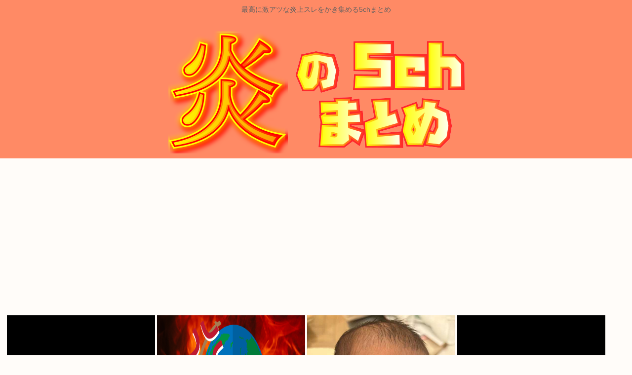

--- FILE ---
content_type: text/html; charset=utf-8
request_url: https://www.google.com/recaptcha/api2/aframe
body_size: 247
content:
<!DOCTYPE HTML><html><head><meta http-equiv="content-type" content="text/html; charset=UTF-8"></head><body><script nonce="6i1FPUpzaVm0giiLB3uvjg">/** Anti-fraud and anti-abuse applications only. See google.com/recaptcha */ try{var clients={'sodar':'https://pagead2.googlesyndication.com/pagead/sodar?'};window.addEventListener("message",function(a){try{if(a.source===window.parent){var b=JSON.parse(a.data);var c=clients[b['id']];if(c){var d=document.createElement('img');d.src=c+b['params']+'&rc='+(localStorage.getItem("rc::a")?sessionStorage.getItem("rc::b"):"");window.document.body.appendChild(d);sessionStorage.setItem("rc::e",parseInt(sessionStorage.getItem("rc::e")||0)+1);localStorage.setItem("rc::h",'1769069716704');}}}catch(b){}});window.parent.postMessage("_grecaptcha_ready", "*");}catch(b){}</script></body></html>

--- FILE ---
content_type: text/javascript;charset=utf-8
request_url: https://rcm.shinobi.jp/r/2375cf25bb09eacef4bd23c49eed5ca7
body_size: 2438
content:
if(! window.NT_RMD_AUD_ITEMS){window.NT_RMD_AUD_ITEMS = {};};(function(item){window.NT_RMD_AUD_ITEMS[item.source_key] = item;if(window.NT_RMD_AUD_CORE_ENGINE){window.NT_RMD_AUD_CORE_ENGINE.run();}})({"id":163181,"user_id":1710,"source_key":"2375cf25bb09eacef4bd23c49eed5ca7","rss_feeds":[{"id":157263,"site_url":"https://blue-a.org/","site_title":"ブルーアンテナ | 芸能(アダルトワード除外版)","favicon":"https://blue-a.org/favicon.ico"},{"id":149834,"site_url":"https://matomechecker.net","site_title":"まとめチェッカー ニュース フィルターあり","favicon":null}],"html_template":null,"carousel_settings":null,"popup_settings":null,"recommends":[{"id":1945144850,"title":"明らかにした倉田真由美の性差論！男女の違いを考えよう","rssid":157263,"url":"https://blue-a.org/?c=feeds_r&m=articles&f=0&u=lmth.55238411/sevihcra/moc.emotam-evol//:sptth","images":null,"defaultimage":null,"content":"","date":1769033721,"like":0,"rt":0,"hateb":0,"sitename":"ブルーアンテナ | 芸能(アダルトワード除外版)","subimage":null,"display_order":0},{"id":1945144851,"title":"【訃報】将棋棋士の加藤一二三さん死去　86歳　「ひふみん」愛称で親しまれたレジェンド","rssid":157263,"url":"https://blue-a.org/?c=feeds_r&m=articles&f=0&u=/c8%08%3e%08%08%3e%3b%da%6e%6808%08%3e%bb%e8%5e%bb%da%6e%39%28%3e%59%18%3e%98%8b%4e%c8%ab%4e%08%8b%4e%4a%79%8e%0a%a8%5e%ea%18%3e%ba%3a%5e%b8%3a%6e%b8%3a%6e%68%0b%5e%19%08%3e%1b%0a%5e%38%8a%8e%09%08%3e%/22/10/6202/moc.uohitobitob.adnan//:sptth","images":null,"defaultimage":null,"content":"","date":1769033721,"like":0,"rt":0,"hateb":0,"sitename":"ブルーアンテナ | 芸能(アダルトワード除外版)","subimage":null,"display_order":0},{"id":1945144852,"title":"反町隆史　“人生初”路線バスの運賃支払い「すごいね。バスってこうやって降りるんだ」","rssid":157263,"url":"https://blue-a.org/?c=feeds_r&m=articles&f=0&u=/99%18%3e%c8%08%3e%48%18%3e%59%98%6e%fa%49%6e%38%3b%8e%b8%18%9e%ea%18%3e%9b%28%3e%09%38%3e%a9%7b%7e%fa%7b%8e%d9%88%5e%f9%49%7e%ab%ab%4e%08%08%3e%2b%f8%5e%68%a9%9e%ab%49%7e%d8%f8%5e%/22/10/6202/moc.uohitobitob.adnan//:sptth","images":null,"defaultimage":null,"content":"","date":1769033721,"like":0,"rt":0,"hateb":0,"sitename":"ブルーアンテナ | 芸能(アダルトワード除外版)","subimage":null,"display_order":0},{"id":1945132951,"title":"驚愕の裁判結果！養女への強制性交で懲役7年の求刑！","rssid":157263,"url":"https://blue-a.org/?c=feeds_r&m=articles&f=0&u=lmth.96818411/sevihcra/moc.emotam-evol//:sptth","images":null,"defaultimage":null,"content":"","date":1769027121,"like":0,"rt":0,"hateb":0,"sitename":"ブルーアンテナ | 芸能(アダルトワード除外版)","subimage":null,"display_order":0},{"id":1945132952,"title":"【グラビア】「すげぇ…」「これはエグい！」ド迫力の限界ギリギリ露出 元HKT48田中美久(24歳)に反響","rssid":157263,"url":"https://blue-a.org/?c=feeds_r&m=articles&f=0&u=/98%38%3e%d8%08%3e%18%cb%fe%48%18%3e%0b%28%3e%8a%28%3e%fa%18%3e%c8%28%3e%39%18%3e%c8%08%3e%d8%08%3e%78%18%3e%29%18%3e%99%18%3e%c8%08%3e%19%08%3e%2a%28%3e%39%38%3e%9a%38%3e%0b%28%3e%09%08%3e%/22/10/6202/moc.uohitobitob.adnan//:sptth","images":null,"defaultimage":null,"content":"","date":1769027121,"like":0,"rt":0,"hateb":0,"sitename":"ブルーアンテナ | 芸能(アダルトワード除外版)","subimage":null,"display_order":0},{"id":1945118758,"title":"櫻坂46松田里奈の写真集、ついに発売！今後の展開は？","rssid":157263,"url":"https://blue-a.org/?c=feeds_r&m=articles&f=0&u=lmth.54518411/sevihcra/moc.emotam-evol//:sptth","images":null,"defaultimage":null,"content":"","date":1769020521,"like":0,"rt":0,"hateb":0,"sitename":"ブルーアンテナ | 芸能(アダルトワード除外版)","subimage":null,"display_order":0},{"id":1945118759,"title":"【テニス】4年前に電撃再婚した伊達公子さん〝劇的イメチェン〟「ワイルド」「ヘンシーン」「とっても素敵ですね」","rssid":157263,"url":"https://blue-a.org/?c=feeds_r&m=articles&f=0&u=/78%a8%5e%d9%08%3e%39%28%3e%59%18%3e%09%da%5e%ca%58%5e%49%18%9e%a8%cb%4e%f9%18%3e%79%18%3e%a9%9a%5e%d8%68%5e%38%29%6e%bb%b9%9e%ba%18%3e%d8%98%5e%4b%9b%5e%419%08%3e%9b%28%3e%b8%38%3e%68%38%3e%09%08%3e%/22/10/6202/moc.uohitobitob.adnan//:sptth","images":null,"defaultimage":null,"content":"","date":1769020521,"like":0,"rt":0,"hateb":0,"sitename":"ブルーアンテナ | 芸能(アダルトワード除外版)","subimage":null,"display_order":0},{"id":1945118760,"title":"足立梨花の夫TATSUが夜ふかしで妻への本音を暴露！","rssid":157263,"url":"https://blue-a.org/?c=feeds_r&m=articles&f=0&u=lmth.65218411/sevihcra/moc.emotam-evol//:sptth","images":null,"defaultimage":null,"content":"","date":1769020521,"like":0,"rt":0,"hateb":0,"sitename":"ブルーアンテナ | 芸能(アダルトワード除外版)","subimage":null,"display_order":0},{"id":1945105562,"title":"【芸能】暴露系配信者が“アイドルとファン男性の繋がり”嘘情報発信　事務所激怒で法的措置へ　“星野源の前例”も","rssid":157263,"url":"https://blue-a.org/?c=feeds_r&m=articles&f=0&u=/7a%08%6e%7b%49%7e%3b%38%3e%1a%28%3e%59%38%3e%8a%18%3e%ba%38%3e%98%38%3e%4a%28%3e%2a%28%3e%c8%18%3e%58%08%8e%1a%fb%4e%d8%58%9e%bb%3b%7e%2b%c9%9e%4b%a9%6e%19%08%3e%db%38%8e%8b%a8%8e%09%08%3e%/22/10/6202/moc.uohitobitob.adnan//:sptth","images":null,"defaultimage":null,"content":"","date":1769014553,"like":0,"rt":0,"hateb":0,"sitename":"ブルーアンテナ | 芸能(アダルトワード除外版)","subimage":null,"display_order":0}],"name":"fire-bottom-text","note":"","line":"0","sort_type":"published_date","limit":50,"template":"one-line","theme":"","title_color":"","title_bg_color":"","article_text_color":"","article_bg_color":"","border_color":"","border_width":0,"border_radius":0,"count_color":"","count_bg_color":"","article_size":0,"image_size":{"article_image_size":"0","article_image_vertical_size":"0"},"display_adjustment":{"display_adjustment":"default","display_adjustment_size":0,"display_vertical_size":0},"target_blank":1,"display_publishdate":0,"display_share":0,"display_content":1,"admaxlite":0,"sensitive_judge":1,"sensitive_at":1769054879000,"created_at":1673108779000,"updated_at":1769069316000,"use_display_priority":false,"hide_future_article":true,"article_take_days":1,"theme_id":0,"title_bg_opacity":"1","count_bg_opacity":"1","article_vertical_size":0,"display_effect":"","font_size":"default","icon_show":false,"icon_url":"https://cnobi.jp/v1/gazorss/recommend/img/icon-black.png","favicon_show":false,"ranking_show":false,"new_show":false,"new_time":1440,"title_show":"title","title_count":48,"margin_top":24,"margin_bottom":24,"margin_left":0,"margin_right":0,"display_publishtime":false,"rss_image_only":false,"new_color":"#ff0000","min_article_width":0,"date_color":"","col_size":0,"user_life":388303240,"use_ssl":false,"mouse_over":false,"version":2.0});

--- FILE ---
content_type: application/javascript
request_url: https://sync.shinobi.jp/v2/sync/ne?t=js&r=https%3A%2F%2Fx9.shinobi.jp%2Ftrack%3Fcid%3D453134535%26ref%3D%26jsref%3Dhttps%253A%252F%252Ffire5ch.com%252F368983%26time%3D1769069711937%26x9uid%3De345f64d-bcb0-4b5f-a704-371bc45d2541%26imuid%3Dnull%26picked%3D%257B%2522453134535-103%2522%253A%257B%2522language%2522%253A%2522en-US%2540posix%2522%252C%2522session_id%2522%253A%2522b95925e0-4ae7-461c-a782-1bb8afd298ac%2522%257D%257D%26callback%3D__chikayo__.callback.C_1769069711923_2664%26uid%3D
body_size: 28
content:
__chikayo__.callback.C_1769069711923_2664('1865a330-c6ec-40dd-8863-b7ca775c7e11');

--- FILE ---
content_type: text/javascript;charset=utf-8
request_url: https://ors.cnobi.jp/r/892f3616eab605c5120e2fb1be6ba96f/1769069539
body_size: 8052
content:
if(! window.NT_RMD_AUD_ITEMS){window.NT_RMD_AUD_ITEMS = {};};(function(item){window.NT_RMD_AUD_ITEMS[item.source_key] = item;if(window.NT_RMD_AUD_CORE_ENGINE){window.NT_RMD_AUD_CORE_ENGINE.run();}})({"id":145640,"user_id":1710,"source_key":"892f3616eab605c5120e2fb1be6ba96f","rss_feeds":[{"id":115973,"site_url":"https://0matome.com/c/showbiz.html","site_title":"おまとめ : 芸能","favicon":"https://0matome.com/favicon.ico"},{"id":116237,"site_url":"https://0matome.com/c/matome.html","site_title":"おまとめ : まとめ","favicon":"https://0matome.com/favicon.ico"},{"id":159309,"site_url":"https://kitaaa.net/","site_title":"キター(ﾟ∀ﾟ)ー！アンテナ - 総合 -","favicon":"https://kitaaa.net/favicon.png?0322-3"}],"html_template":null,"carousel_settings":null,"popup_settings":null,"recommends":[{"id":1930401796,"title":"AV女優の実名が漏れない理由","rssid":159309,"url":"https://netizen-voice.blog.jp/archives/45938437.html","images":null,"defaultimage":null,"content":"https://netizen-voice.blog.jp/archives/45938437.html","date":1788246000,"like":0,"rt":0,"hateb":0,"sitename":"キター(ﾟ∀ﾟ)ー！アンテナ - 総合 -","subimage":null,"display_order":0},{"id":1945153790,"title":"前川喜平氏「高市早苗氏は恐ろしく無能であるため\"バカイチ\"と呼んでいいと思います」","rssid":159309,"url":"https://kitaaa.net/?mode=ct_view&ct_no=777&ct_sort=0&ano=15984078","images":null,"defaultimage":null,"content":"","date":1769069549,"like":0,"rt":0,"hateb":0,"sitename":"キター(ﾟ∀ﾟ)ー！アンテナ - 総合 -","subimage":"https://ik1-439-51873.vs.sakura.ne.jp/image_kitaaa/20260122/20260122042515a51fe7b9-s.png","display_order":0},{"id":1945153791,"title":"スパイ防止法が衆院選の争点に　「自維国参」ｖｓ「中共」へ","rssid":159309,"url":"https://kitaaa.net/?mode=ct_view&ct_no=777&ct_sort=0&ano=15983926","images":null,"defaultimage":null,"content":"","date":1769069548,"like":0,"rt":0,"hateb":0,"sitename":"キター(ﾟ∀ﾟ)ー！アンテナ - 総合 -","subimage":"https://ik1-439-51873.vs.sakura.ne.jp/image_kitaaa/20260122/20260122032018c57f1704.jpg","display_order":0},{"id":1945153792,"title":"婆ちゃんがくれるお菓子で打線組んだ","rssid":159309,"url":"https://kitaaa.net/?mode=ct_view&ct_no=777&ct_sort=0&ano=15984025","images":null,"defaultimage":null,"content":"","date":1769069546,"like":0,"rt":0,"hateb":0,"sitename":"キター(ﾟ∀ﾟ)ー！アンテナ - 総合 -","subimage":"https://ik1-439-51873.vs.sakura.ne.jp/image_kitaaa/20260122/2026012204104099er17.jpg","display_order":0},{"id":1945153793,"title":"れいわ・山本太郎代表 「中道って意味不明。仏罰くだればいい」「国を壊す民主党が合体、希望持ってる国民","rssid":159309,"url":"https://kitaaa.net/?mode=ct_view&ct_no=777&ct_sort=0&ano=15984183","images":null,"defaultimage":null,"content":"","date":1769069544,"like":0,"rt":0,"hateb":0,"sitename":"キター(ﾟ∀ﾟ)ー！アンテナ - 総合 -","subimage":"https://ik1-439-51873.vs.sakura.ne.jp/image_kitaaa/20260122/2026012205101227e16008-s.png","display_order":0},{"id":1945153794,"title":"絶賛大不評だった実写版「白雪姫」が歴史的偉業を達成、「いや、当然と言えば当然なんだがｗ」と観客を戸惑","rssid":159309,"url":"https://kitaaa.net/?mode=ct_view&ct_no=777&ct_sort=0&ano=15984205","images":null,"defaultimage":null,"content":"","date":1769069543,"like":0,"rt":0,"hateb":0,"sitename":"キター(ﾟ∀ﾟ)ー！アンテナ - 総合 -","subimage":"https://kitaaa.net/img/og5.png","display_order":0},{"id":1945153756,"title":"【芸能】和田まんじゅう「1月1日に入籍しました」　超異例“3度目”結婚発表！　抱き合う夫婦ショットも","rssid":115973,"url":"https://0matome.com/p/pcade2b9c20a0a4c763f45ae6b1aa57c3.html","images":["https://newsatcl-pctr.c.yimg.jp/t/amd-img/20260121-00000297-spnannex-000-3-view.jpg"],"defaultimage":null,"content":"【芸能】和田まんじゅう「1月1日に入籍しました」　超異例“3度目”結婚発表！　抱き合う夫婦ショットも 芸能野次馬ヤロウ","date":1769066033,"like":0,"rt":0,"hateb":0,"sitename":"おまとめ : 芸能","subimage":null,"display_order":0},{"id":1945153759,"title":"【画像】ハロプロアイドルさんのおっぱいwww","rssid":115973,"url":"https://0matome.com/p/p20d3c8e8968dc10a2d729b35d4d9a82e.html","images":["https://bakuwaro.com/wp-content/uploads/2026/01/bakusa-49.jpg"],"defaultimage":null,"content":"【画像】ハロプロアイドルさんのおっぱいwww BAKUWARO 暇つぶし速報ニュースまとめ","date":1769064588,"like":0,"rt":0,"hateb":0,"sitename":"おまとめ : 芸能","subimage":null,"display_order":0},{"id":1945153755,"title":"【訃報】将棋棋士の加藤一二三さん死去　86歳　「ひふみん」愛称で親しまれたレジェンド「神武以来（じんむこのかた）の天才」","rssid":115973,"url":"https://0matome.com/p/peba52697f71516424708df9ac5235c8d.html","images":["https://livedoor.blogimg.jp/neko_dan/imgs/8/e/8e70d339.jpg"],"defaultimage":null,"content":"【訃報】将棋棋士の加藤一二三さん死去　86歳　「ひふみん」愛称で親しまれたレジェンド「神武以来（じんむこのかた）の天才」 ねことダンボール","date":1769064472,"like":0,"rt":0,"hateb":0,"sitename":"おまとめ : 芸能","subimage":null,"display_order":0},{"id":1945153750,"title":"【画像】新人女子アナ、過激セクハラで堕ちるｗｗｗ","rssid":115973,"url":"https://0matome.com/p/p25cd40a1111be0ccb1563202268a9535.html","images":["https://jiwasoku.com/wp-content/uploads/2025/12/publicdomainq-0030573stfmzk.jpg"],"defaultimage":null,"content":"【画像】新人女子アナ、過激セクハラで堕ちるｗｗｗ じわ速 芸能ニュースまとめ","date":1769063874,"like":0,"rt":0,"hateb":0,"sitename":"おまとめ : 芸能","subimage":null,"display_order":0},{"id":1945141604,"title":"スマブラシリーズ、新作の空き期間が最長を更新中wwww","rssid":159309,"url":"https://kitaaa.net/?mode=ct_view&ct_no=777&ct_sort=0&ano=15983954","images":null,"defaultimage":null,"content":"","date":1769063847,"like":0,"rt":0,"hateb":0,"sitename":"キター(ﾟ∀ﾟ)ー！アンテナ - 総合 -","subimage":"https://ik1-439-51873.vs.sakura.ne.jp/image_kitaaa/20260122/20260122033005cdee0549.png","display_order":0},{"id":1945141605,"title":"都会では憧れの「私立」地方では滑り止め扱い 認識のズレはなぜ起こる 地方では「公立」が優位という認識","rssid":159309,"url":"https://kitaaa.net/?mode=ct_view&ct_no=777&ct_sort=0&ano=15983962","images":null,"defaultimage":null,"content":"","date":1769063843,"like":0,"rt":0,"hateb":0,"sitename":"キター(ﾟ∀ﾟ)ー！アンテナ - 総合 -","subimage":"https://ik1-439-51873.vs.sakura.ne.jp/image_kitaaa/20260122/20260122033507029ea063-s.jpg","display_order":0},{"id":1945153760,"title":"GACKT、竹内涼真・亀田興毅・溝口勇児ら総勢70人で“バカ騒ぎ”新年会　「テキーラがいっぱい」「お会計すごそう」と反響","rssid":115973,"url":"https://0matome.com/p/p387e93e339c3ed644f7bcfedd2cf0477.html","images":["https://i.imgur.com/DhGtLBc.jpeg"],"defaultimage":null,"content":"GACKT、竹内涼真・亀田興毅・溝口勇児ら総勢70人で“バカ騒ぎ”新年会　「テキーラがいっぱい」「お会計すごそう」と反響 げーすぽch","date":1769063752,"like":0,"rt":0,"hateb":0,"sitename":"おまとめ : 芸能","subimage":null,"display_order":0},{"id":1945153758,"title":"【画像】中村麗乃さんの『この部位』が美味しそうすぎる","rssid":115973,"url":"https://0matome.com/p/p3495b6f199470fe6dc9df327d5b398f4.html","images":["https://livedoor.blogimg.jp/katotake3412-14whqnru/imgs/b/6/b65dc045-s.png"],"defaultimage":null,"content":"【画像】中村麗乃さんの『この部位』が美味しそうすぎる 乃木通　乃木坂46櫻坂46日向坂46","date":1769063519,"like":0,"rt":0,"hateb":0,"sitename":"おまとめ : 芸能","subimage":null,"display_order":0},{"id":1945153753,"title":"本田望結、お胸がでかいくせにテレビ局に媚びまくるwww（画像あり）","rssid":115973,"url":"https://0matome.com/p/p7419435c7f2ff0f771f0b7e1fc613204.html","images":["https://livedoor.blogimg.jp/mashlife/imgs/f/5/f5b573ed-s.png"],"defaultimage":null,"content":"本田望結、お胸がでかいくせにテレビ局に媚びまくるwww（画像あり） mashlife通信","date":1769062797,"like":0,"rt":0,"hateb":0,"sitename":"おまとめ : 芸能","subimage":null,"display_order":0},{"id":1945153751,"title":"【特集】 マット・デイモン、Netflixの映画制作ルールを暴露 「視聴者はスマホを見ながら観ている」","rssid":115973,"url":"https://0matome.com/p/pf16d89a475841cd39e7bc2657cef612b.html","images":["https://trendch.com/wp-content/uploads/cocoon-resources/blog-card-cache/9bede3cbf1d41e105991ca64ae05102f.jpg"],"defaultimage":null,"content":"【特集】 マット・デイモン、Netflixの映画制作ルールを暴露 「視聴者はスマホを見ながら観ている」 トレンドちゃんねる","date":1769062079,"like":0,"rt":0,"hateb":0,"sitename":"おまとめ : 芸能","subimage":null,"display_order":0},{"id":1945153762,"title":"文春砲道後、立候補予定だった高市総理の息子を自民党が公認しない珍事が発生 テレビ局「報道しません」","rssid":115973,"url":"https://0matome.com/p/p04377fd0c9da14d14440dc9c588a5413.html","images":["https://trendch.com/wp-content/uploads/2026/01/5mSdkW457VDM1769060730-150x150.jpg"],"defaultimage":null,"content":"文春砲道後、立候補予定だった高市総理の息子を自民党が公認しない珍事が発生 テレビ局「報道しません」 トレンドちゃんねる","date":1769062078,"like":0,"rt":0,"hateb":0,"sitename":"おまとめ : 芸能","subimage":null,"display_order":0},{"id":1945153752,"title":"【画像】ロケットおっぱいとは･･･これの事だよ！","rssid":115973,"url":"https://0matome.com/p/p7a333b164faf4461d22a2cf29f8a06ea.html","images":["https://livedoor.blogimg.jp/cruise00/imgs/d/e/de35c109.jpg"],"defaultimage":null,"content":"【画像】ロケットおっぱいとは･･･これの事だよ！ 気になる芸能まとめ","date":1769061715,"like":0,"rt":0,"hateb":0,"sitename":"おまとめ : 芸能","subimage":null,"display_order":0},{"id":1945153757,"title":"【神GIF】川﨑桜、『Eカップ』をものすごく縦揺れさせてしまうwww","rssid":115973,"url":"https://0matome.com/p/p7624d3b6a623ba934cadb3e24cb1e7c1.html","images":["https://livedoor.blogimg.jp/katotake3412-14whqnru/imgs/b/b/bbb58c54-s.png"],"defaultimage":null,"content":"【神GIF】川﨑桜、『Eカップ』をものすごく縦揺れさせてしまうwww 乃木通　乃木坂46櫻坂46日向坂46","date":1769059800,"like":0,"rt":0,"hateb":0,"sitename":"おまとめ : 芸能","subimage":null,"display_order":0},{"id":1945153761,"title":"与田ちゃんのわかる金ダンスが可愛すぎる！！！【元乃木坂46】","rssid":115973,"url":"https://0matome.com/p/p8c390f7deaabf6b2394cdc871f1c40e4.html","images":["https://livedoor.blogimg.jp/sakamichijyoho46/imgs/7/0/70d5290d-s.jpg"],"defaultimage":null,"content":"与田ちゃんのわかる金ダンスが可愛すぎる！！！【元乃木坂46】 坂道情報通～乃木坂46まとめ～","date":1769059797,"like":0,"rt":0,"hateb":0,"sitename":"おまとめ : 芸能","subimage":null,"display_order":0},{"id":1945153754,"title":"【衝撃】芸能界、米倉涼子（家宅捜索で違法薬物見つかり書類送検）がシロかクロかで意見が分かれる･･･","rssid":115973,"url":"https://0matome.com/p/pfc6f7feda94c8fd70b30a484bd143c90.html","images":["https://livedoor.blogimg.jp/worldfusigi/imgs/9/1/91ed5e45-s.jpg"],"defaultimage":null,"content":"【衝撃】芸能界、米倉涼子（家宅捜索で違法薬物見つかり書類送検）がシロかクロかで意見が分かれる･･･ 不思議.net - 5ch(2ch)まとめサイト","date":1769059676,"like":0,"rt":0,"hateb":0,"sitename":"おまとめ : 芸能","subimage":null,"display_order":0},{"id":1945144217,"title":"昨日再稼働した柏崎刈羽原発、警報が鳴り出したため緊急停止","rssid":116237,"url":"https://0matome.com/p/pfe47e10d1166b02b522b823d40563218.html","images":null,"defaultimage":null,"content":"昨日再稼働した柏崎刈羽原発、警報が鳴り出したため緊急停止 炎の5chまとめ","date":1769059558,"like":0,"rt":0,"hateb":0,"sitename":"おまとめ : まとめ","subimage":"https://0matome.com/img/og_image.png","display_order":0},{"id":1945144205,"title":"ソープランドで16歳の女子高生が出てきたらどうするよ 神戸市「エピローグ学園」勤務していたがバレた","rssid":116237,"url":"https://0matome.com/p/p922f50bf4ad3c2740ced895dc722f8b1.html","images":null,"defaultimage":null,"content":"ソープランドで16歳の女子高生が出てきたらどうするよ 神戸市「エピローグ学園」勤務していたがバレた たびたび失礼します","date":1769059548,"like":0,"rt":0,"hateb":0,"sitename":"おまとめ : まとめ","subimage":"https://0matome.com/img/og_image.png","display_order":0},{"id":1945144204,"title":"囲碁とかいうテーブルゲーム意味不明すぎる雰囲気でやってるだけだろ全員","rssid":116237,"url":"https://0matome.com/p/pa921d93d97e322ecf874f3960de569a7.html","images":null,"defaultimage":null,"content":"囲碁とかいうテーブルゲーム意味不明すぎる雰囲気でやってるだけだろ全員 たびたび失礼します","date":1769059547,"like":0,"rt":0,"hateb":0,"sitename":"おまとめ : まとめ","subimage":"https://0matome.com/img/og_image.png","display_order":0},{"id":1945144211,"title":"理系受験生は絶対に見てはいけないスレ","rssid":116237,"url":"https://0matome.com/p/p31d15e0d959bceccc8b42bc7477f2c42.html","images":["https://livedoor.blogimg.jp/news23vip/imgs/2/a/2a23b507-s.jpg"],"defaultimage":null,"content":"理系受験生は絶対に見てはいけないスレ VIPPERな俺","date":1769059310,"like":0,"rt":0,"hateb":0,"sitename":"おまとめ : まとめ","subimage":null,"display_order":0},{"id":1945144196,"title":"【画像】最新バージョンの三上悠亜さん(32)、セクシーwww","rssid":116237,"url":"https://0matome.com/p/p221f53db4ba678ad963bbf04f02efd1a.html","images":null,"defaultimage":null,"content":"【画像】最新バージョンの三上悠亜さん(32)、セクシーwww ネギ速","date":1769059195,"like":0,"rt":0,"hateb":0,"sitename":"おまとめ : まとめ","subimage":"https://0matome.com/img/og_image.png","display_order":0},{"id":1945141574,"title":"【画像】陽キャアイドル「女の前で緊張するような気弱な男は無理。女を意識しすぎなんだよ笑」","rssid":115973,"url":"https://0matome.com/p/pdecf5f72be367e65bac603f2bc6eb65a.html","images":["https://livedoor.blogimg.jp/mashlife/imgs/b/4/b4bf8883-s.jpg"],"defaultimage":null,"content":"【画像】陽キャアイドル「女の前で緊張するような気弱な男は無理。女を意識しすぎなんだよ笑」 mashlife通信","date":1769059078,"like":0,"rt":0,"hateb":0,"sitename":"おまとめ : 芸能","subimage":null,"display_order":0},{"id":1945144201,"title":"【ガチ天才】台湾を救う選択肢、たったひとつだけ存在することが判明しTwitterで30万いいね","rssid":116237,"url":"https://0matome.com/p/pd902fdabcaddc39e24d846d6701487a9.html","images":["http://matomebae.up.seesaa.net/image/Taiwan.png"],"defaultimage":null,"content":"【ガチ天才】台湾を救う選択肢、たったひとつだけ存在することが判明しTwitterで30万いいね まとめ映ぇぇ","date":1769058831,"like":0,"rt":0,"hateb":0,"sitename":"おまとめ : まとめ","subimage":null,"display_order":0},{"id":1945144195,"title":"常連客限定「裏メニュー」生の牛レバー、客が持ち帰って警察に提出…肉料理滋ぃ家","rssid":116237,"url":"https://0matome.com/p/p394153949da8b7a54b378ff8da412b5d.html","images":["https://livedoor.blogimg.jp/nwknews/imgs/8/d/8dba156d-s.png"],"defaultimage":null,"content":"常連客限定「裏メニュー」生の牛レバー、客が持ち帰って警察に提出…肉料理滋ぃ家 哲学ニュースnwk","date":1769058118,"like":0,"rt":0,"hateb":0,"sitename":"おまとめ : まとめ","subimage":null,"display_order":0},{"id":1945141577,"title":"41枚目、五百城と6期生1人は確定だからアンダー落ちが発生か","rssid":115973,"url":"https://0matome.com/p/p67f4d52b2e4928c5c8060818eede3200.html","images":["https://livedoor.blogimg.jp/nogizaka_news/imgs/d/7/d793c669-s.jpg"],"defaultimage":null,"content":"41枚目、五百城と6期生1人は確定だからアンダー落ちが発生か 乃木坂46まとめ 乃木りんく","date":1769057998,"like":0,"rt":0,"hateb":0,"sitename":"おまとめ : 芸能","subimage":null,"display_order":0},{"id":1945129210,"title":"【MHWs】ユーザーの信頼を取り戻すにはどうすればいいのか","rssid":159309,"url":"https://kitaaa.net/?mode=ct_view&ct_no=777&ct_sort=0&ano=15983412","images":null,"defaultimage":null,"content":"","date":1769057789,"like":0,"rt":0,"hateb":0,"sitename":"キター(ﾟ∀ﾟ)ー！アンテナ - 総合 -","subimage":"https://ik1-439-51873.vs.sakura.ne.jp/image_kitaaa/20260122/20260122120524GlKmsA9aAAAFEZ0.jpeg","display_order":0},{"id":1945129211,"title":"【悲報】「FF7R インターグレード」さん、1日でクリア出来てしまう・・・ ","rssid":159309,"url":"https://kitaaa.net/?mode=ct_view&ct_no=777&ct_sort=0&ano=15983714","images":null,"defaultimage":null,"content":"","date":1769057787,"like":0,"rt":0,"hateb":0,"sitename":"キター(ﾟ∀ﾟ)ー！アンテナ - 総合 -","subimage":"https://ik1-439-51873.vs.sakura.ne.jp/image_kitaaa/20260122/2026012201501252ccb7cd.png","display_order":0},{"id":1945129212,"title":"【朗報】Amazon、今月もあの笑顔が大集結するビッグセールを開催すると予告","rssid":159309,"url":"https://kitaaa.net/?mode=ct_view&ct_no=777&ct_sort=0&ano=15983435","images":null,"defaultimage":null,"content":"","date":1769057786,"like":0,"rt":0,"hateb":0,"sitename":"キター(ﾟ∀ﾟ)ー！アンテナ - 総合 -","subimage":"https://i.imgur.com/XXhBiJE.jpeg","display_order":0},{"id":1945129213,"title":"【朗報】中国アムウェイの１万４千人研修、大阪行きを韓国ソウルに変更。","rssid":159309,"url":"https://kitaaa.net/?mode=ct_view&ct_no=777&ct_sort=0&ano=15983697","images":null,"defaultimage":null,"content":"","date":1769057784,"like":0,"rt":0,"hateb":0,"sitename":"キター(ﾟ∀ﾟ)ー！アンテナ - 総合 -","subimage":"https://ik1-439-51873.vs.sakura.ne.jp/image_kitaaa/20260122/20260122014016aa20f6df-s.png","display_order":0},{"id":1945129214,"title":"トランプ大統領、欧州8カ国への関税撤回を表明…グリーンランドめぐり「合意の枠組み」構築できた！","rssid":159309,"url":"https://kitaaa.net/?mode=ct_view&ct_no=777&ct_sort=0&ano=15983716","images":null,"defaultimage":null,"content":"","date":1769057783,"like":0,"rt":0,"hateb":0,"sitename":"キター(ﾟ∀ﾟ)ー！アンテナ - 総合 -","subimage":"https://ik1-439-51873.vs.sakura.ne.jp/image_kitaaa/20260122/2026012201500910152403.jpg","display_order":0},{"id":1945141575,"title":"【グラビア】「すげぇ…」「これはエグい！」ド迫力の限界ギリギリ露出 元HKT48田中美久(24歳)に反響","rssid":115973,"url":"https://0matome.com/p/pa4ea13fc4f6b726da0966b23f63668ee.html","images":["https://nanda.botibotihou.com/wp-content/uploads/2026/01/G-_vFuqXgAAdQ4Q-150x150.jpg"],"defaultimage":null,"content":"【グラビア】「すげぇ…」「これはエグい！」ド迫力の限界ギリギリ露出 元HKT48田中美久(24歳)に反響 なんだかんだ速報","date":1769057635,"like":0,"rt":0,"hateb":0,"sitename":"おまとめ : 芸能","subimage":null,"display_order":0},{"id":1945144213,"title":"【衝撃動画】中国の山ガール、一線を越えるwwwこれは…怖すぎる…","rssid":116237,"url":"https://0matome.com/p/p1ff75e8b2c9d17913048dd9eb69fe543.html","images":null,"defaultimage":null,"content":"【衝撃動画】中国の山ガール、一線を越えるwwwこれは…怖すぎる… デジタルニューススレッド","date":1769057510,"like":0,"rt":0,"hateb":0,"sitename":"おまとめ : まとめ","subimage":"https://0matome.com/img/og_image.png","display_order":0},{"id":1945144215,"title":"【画像】ほっかほか亭、謝罪www","rssid":116237,"url":"https://0matome.com/p/p1330f29d0484044675b60a7e75f337f3.html","images":["https://csoku.com/wp-content/uploads/2026/01/uH4M8Vy804eL1769056368.jpg"],"defaultimage":null,"content":"【画像】ほっかほか亭、謝罪www こみゅそく！","date":1769057391,"like":0,"rt":0,"hateb":0,"sitename":"おまとめ : まとめ","subimage":null,"display_order":0},{"id":1945144197,"title":"【悲報】 都市再開発、建築資材の高騰と人手不足でどんどん延期と中止になる","rssid":116237,"url":"https://0matome.com/p/pfb0df0ab504b33448d414950ea22d3eb.html","images":["https://livedoor.blogimg.jp/goldennews/imgs/c/c/cca81567.jpg"],"defaultimage":null,"content":"【悲報】 都市再開発、建築資材の高騰と人手不足でどんどん延期と中止になる ゴールデンタイムズ","date":1769057277,"like":0,"rt":0,"hateb":0,"sitename":"おまとめ : まとめ","subimage":null,"display_order":0},{"id":1945141573,"title":"神「ワシの命と引き換えにッ！米倉涼子、小池百合子、広末涼子、やす子、木村花、この4人の中から一人生涯暮らせ」どうする？","rssid":115973,"url":"https://0matome.com/p/p7755de820cd979fa8fe2bfb5bf80b4c6.html","images":["https://toresube.com/wp-content/uploads/2026/01/H5rvQtP1LNf11769055369.jpg"],"defaultimage":null,"content":"神「ワシの命と引き換えにッ！米倉涼子、小池百合子、広末涼子、やす子、木村花、この4人の中から一人生涯暮らせ」どうする？ トレンドの全てがここにある","date":1769057159,"like":0,"rt":0,"hateb":0,"sitename":"おまとめ : 芸能","subimage":null,"display_order":0},{"id":1945144200,"title":"【車】世界一カッコいいスポーツカーのデザイン、ついに決まるwww","rssid":116237,"url":"https://0matome.com/p/peb75aa0bf222a56c6222c38b132ec971.html","images":null,"defaultimage":null,"content":"【車】世界一カッコいいスポーツカーのデザイン、ついに決まるwww VIPワイドガイド","date":1769056671,"like":0,"rt":0,"hateb":0,"sitename":"おまとめ : まとめ","subimage":"https://0matome.com/img/og_image.png","display_order":0},{"id":1945144192,"title":"Twitter美大生「並べた時に日本語に見えないひらがな作っちゃいました……」　→12.7万いいね","rssid":116237,"url":"https://0matome.com/p/p12cf0c7c4e2fd2df0194c44519688f26.html","images":["https://livedoor.blogimg.jp/chaos2ch/imgs/3/a/3ab78e4c-s.png"],"defaultimage":null,"content":"Twitter美大生「並べた時に日本語に見えないひらがな作っちゃいました……」　→12.7万いいね カオスちゃんねる","date":1769056196,"like":0,"rt":0,"hateb":0,"sitename":"おまとめ : まとめ","subimage":null,"display_order":0},{"id":1945141569,"title":"【画像】佐藤二朗さん、Ｘにとんでもないポストをして大炎上！！！","rssid":115973,"url":"https://0matome.com/p/p33bae79be567f0eb298177e02ce0f0a9.html","images":["https://livedoor.blogimg.jp/worldfusigi/imgs/a/e/ae1a886e-s.jpg"],"defaultimage":null,"content":"【画像】佐藤二朗さん、Ｘにとんでもないポストをして大炎上！！！ 不思議.net - 5ch(2ch)まとめサイト","date":1769055953,"like":0,"rt":0,"hateb":0,"sitename":"おまとめ : 芸能","subimage":null,"display_order":0},{"id":1945144209,"title":"無期懲役、仮釈放は３０年経過後　「事実上の終身刑」←これ！","rssid":116237,"url":"https://0matome.com/p/p5fd1800c5d54e612cde03ce20480aa66.html","images":["https://livedoor.blogimg.jp/worldfusigi/imgs/9/5/950e2445-s.jpg"],"defaultimage":null,"content":"無期懲役、仮釈放は３０年経過後　「事実上の終身刑」←これ！ 不思議.net - 5ch(2ch)まとめサイト","date":1769055952,"like":0,"rt":0,"hateb":0,"sitename":"おまとめ : まとめ","subimage":null,"display_order":0},{"id":1945141570,"title":"岡田紗佳さんのバンヤヤインwww","rssid":115973,"url":"https://0matome.com/p/p26f5f25b12cbd9508ddeced43dfbc867.html","images":null,"defaultimage":null,"content":"岡田紗佳さんのバンヤヤインwww ねたネット情報局ー5ch(2ch)まとめ","date":1769055830,"like":0,"rt":0,"hateb":0,"sitename":"おまとめ : 芸能","subimage":"https://0matome.com/img/og_image.png","display_order":0},{"id":1945144216,"title":"【朗報】大原優乃さん、おっぱい要員で深夜ドラマに出た結果","rssid":116237,"url":"https://0matome.com/p/p0d8c69d8e98153db41d3cdabe881481e.html","images":["https://livedoor.blogimg.jp/bipblog/imgs/d/8/d82383b2.png"],"defaultimage":null,"content":"【朗報】大原優乃さん、おっぱい要員で深夜ドラマに出た結果 BIPブログ","date":1769055358,"like":0,"rt":0,"hateb":0,"sitename":"おまとめ : まとめ","subimage":null,"display_order":0},{"id":1945144194,"title":"【画像】こういう人のAndroid率は異常www","rssid":116237,"url":"https://0matome.com/p/pb994fa045e80f8879219d2e81a3017dc.html","images":["https://livedoor.blogimg.jp/plusmicro26/imgs/c/4/c41ab5b5.png"],"defaultimage":null,"content":"【画像】こういう人のAndroid率は異常www ぶる速-VIP","date":1769055236,"like":0,"rt":0,"hateb":0,"sitename":"おまとめ : まとめ","subimage":null,"display_order":0},{"id":1945144198,"title":"一番栄養のない野菜はキュウリ、一番栄養ある野菜は","rssid":116237,"url":"https://0matome.com/p/pf8eb914941ae33f64e28e86c87329116.html","images":["http://vsnp.up.seesaa.net/image/vegetable.png"],"defaultimage":null,"content":"一番栄養のない野菜はキュウリ、一番栄養ある野菜は V速ニュップ","date":1769055118,"like":0,"rt":0,"hateb":0,"sitename":"おまとめ : まとめ","subimage":null,"display_order":0},{"id":1945141581,"title":"独島ソングを歌ったKpopグループnmixxさんが制服姿を披露した結果www","rssid":115973,"url":"https://0matome.com/p/p02c0970fe453778b1636d6bbf9d351c2.html","images":["https://trendch.com/wp-content/uploads/2026/01/i0Svp8MdtUER1769053531-150x150.jpg"],"defaultimage":null,"content":"独島ソングを歌ったKpopグループnmixxさんが制服姿を披露した結果www トレンドちゃんねる","date":1769054638,"like":0,"rt":0,"hateb":0,"sitename":"おまとめ : 芸能","subimage":null,"display_order":0},{"id":1945141571,"title":"【画像】こちらの女性さん、とても可愛いじゃん！","rssid":115973,"url":"https://0matome.com/p/p2cfe8a92e0b3bea1bd382add02d2971e.html","images":["https://livedoor.blogimg.jp/cruise00/imgs/e/c/ece9c112.jpg"],"defaultimage":null,"content":"【画像】こちらの女性さん、とても可愛いじゃん！ 気になる芸能まとめ","date":1769054277,"like":0,"rt":0,"hateb":0,"sitename":"おまとめ : 芸能","subimage":null,"display_order":0}],"name":"0matome_kitaa_text","note":"zettai, logical, ult, proto, shiturei, fire, route, poli-side, geino-mid, jap-mid","line":"0","sort_type":"published_date","limit":50,"template":"one-line","theme":"","title_color":"","title_bg_color":"","article_text_color":"","article_bg_color":"","border_color":"","border_width":0,"border_radius":0,"count_color":"","count_bg_color":"","article_size":0,"image_size":{"article_image_size":"0","article_image_vertical_size":"0"},"display_adjustment":{"display_adjustment":"default","display_adjustment_size":0,"display_vertical_size":0},"target_blank":1,"display_publishdate":0,"display_share":0,"display_content":1,"admaxlite":0,"sensitive_judge":1,"sensitive_at":1768873483000,"created_at":1586769999000,"updated_at":1769069539000,"use_display_priority":false,"hide_future_article":false,"article_take_days":1,"theme_id":0,"title_bg_opacity":"1","count_bg_opacity":"1","article_vertical_size":0,"display_effect":"","font_size":"default","icon_show":false,"icon_url":"https://cnobi.jp/v1/gazorss/recommend/img/icon-black.png","favicon_show":false,"ranking_show":false,"new_show":false,"new_time":1440,"title_show":"title","title_count":48,"margin_top":24,"margin_bottom":24,"margin_left":0,"margin_right":0,"display_publishtime":false,"rss_image_only":false,"new_color":"#ff0000","min_article_width":0,"date_color":"","col_size":0,"user_life":388303240,"use_ssl":false,"mouse_over":false,"version":2.0});

--- FILE ---
content_type: text/javascript;charset=utf-8
request_url: https://rcm.shinobi.jp/r/5b4e90b34ad230a4d45f06dd43756033
body_size: 15751
content:
if(! window.NT_RMD_AUD_ITEMS){window.NT_RMD_AUD_ITEMS = {};};(function(item){window.NT_RMD_AUD_ITEMS[item.source_key] = item;if(window.NT_RMD_AUD_CORE_ENGINE){window.NT_RMD_AUD_CORE_ENGINE.run();}})({"id":153962,"user_id":1710,"source_key":"5b4e90b34ad230a4d45f06dd43756033","rss_feeds":[{"id":153314,"site_url":"https://kimchired.com","site_title":"顔面キムチレッド速報","favicon":"https://kimchired.com/wp-content/uploads/2021/03/cropped-android-chrome-512x512-1-32x32.png"},{"id":153376,"site_url":"https://money774.com","site_title":"VIPなマネーリテラシー","favicon":null},{"id":114822,"site_url":"https://0matome.com/c/news.html","site_title":"おまとめ : ニュース","favicon":"https://0matome.com/favicon.ico"},{"id":153369,"site_url":"https://nihon-love.com","site_title":"愛国ちゃんねる","favicon":"https://nihon-love.com/wp-content/uploads/2021/04/cropped-android-chrome-512x512-1-32x32.png"},{"id":153370,"site_url":"https://dtsoku.com","site_title":"大東亜速報","favicon":"https://dtsoku.com/wp-content/uploads/2025/09/cropped-dtsoku_icon-32x32.png"},{"id":153317,"site_url":"https://toresube.com","site_title":"トレンドの全てがここにある","favicon":"https://toresube.com/wp-content/uploads/2021/04/cropped-android-chrome-512x512-1-32x32.png"},{"id":153371,"site_url":"https://kksoku.com","site_title":"滑稽速報","favicon":"https://kksoku.com/wp-content/uploads/2021/04/cropped-android-chrome-512x512-1-32x32.png"},{"id":153353,"site_url":"https://hanwochi.com","site_title":"反日うぉっち！","favicon":"https://hanwochi.com/wp-content/uploads/2021/03/cropped-android-chrome-512x512-1-32x32.png"},{"id":153306,"site_url":"https://gorillac.com","site_title":"ゴリちゃん","favicon":"https://gorillac.com/wp-content/uploads/2019/11/cropped-android-chrome-512x512-32x32.png"},{"id":153310,"site_url":"https://oshibtn.com","site_title":"押しボタン式ニュース","favicon":"https://oshibtn.com/wp-content/uploads/2019/10/cropped-android-chrome-512x512-32x32.png"}],"html_template":null,"carousel_settings":null,"popup_settings":null,"recommends":[{"id":1945144002,"title":"立憲&公明が倒したいのは自民ではなくて「高市」","rssid":153369,"url":"https://nihon-love.com/%e7%ab%8b%e6%86%b2%e5%85%ac%e6%98%8e%e3%81%8c%e5%80%92%e3%81%97%e3%81%9f%e3%81%84%e3%81%ae%e3%81%af%e8%87%aa%e6%b0%91%e3%81%a7%e3%81%af%e3%81%aa%e3%81%8f%e3%81%a6%e3%80%8c%e9%ab%98%e5%b8%82%e3%80%8d/","images":["https://nihon-love.com/wp-content/uploads/2026/01/0tzY9lDOkCbf1769065274.jpg"],"defaultimage":null,"content":"1 : 2026/01/22(木) 15:52:14.47 ID:hoeIp2pL0 「立憲・公明」が本気で倒したいのは「自民党」ではなく「高市総理」　内閣を退陣に追い込んで目論む「政権交代」の意外すぎる構図とは(デイリー新潮) #Yahooニュース https://news.yahoo.co.jp/articles/e6d14120e1e5601a24cfa5ee8ca529ca2492b48e 「大連立」の可能性は さらに、右傾化VS中道という構図の先には、政権交代の姿として、自民と新党による「大連立」を自ずと浮かび上がらせる。一つのパターンは、高市政権が退陣した後、自民に中道寄りの執行部を誕生させ、新党と連立を組むという流れだ。 実際、中道改革連合の候補者擁立の目標は200人とされ、過半数の233に届かない。政権獲得を目指すなら、原則として何らかの連立は不可避となるはずだ。その場合は逆に、中道改革連合内で「左」を切るという内紛を生じさせかねない。もちろん、自民党内に分断が走る可能性も当然にある。 さらに、この「右傾化」「中道」という対立軸は、高市氏の看板政策である積極財政を重視する考え方と、野田氏らに代表される財政再建派という、相反する勢力の争いとも重なってくる。こうなると、まさに旧来の大連立構想を彷彿とさせる。 一方の高市首相は、70％という高い内閣支持率を維持する。仕事用の鞄や、履いているサンダルさえ爆売れするというサナエブームを巻き起こした。大衆人気が味方する強敵であり、これが解散を打つ大きな背景である。 裏を返せば、立憲、公明は新党という荒業しか為す術がなかったということだ。このため、思惑通りにいくかどうかは全くの未知数である。 2 : 2026/01/22(木) 15:53:28.99 ID:CpquMY7B0 だから負けるんよ 13 : 2026/01/22(木) 15:55:47.22 ID:bES6Hte60 &gt;&gt;2 だよなあ そこに気付けないからあんなに迷走してるんだろうけど 3 : 2026/01/22(木) 15:53:33.94 ID:c10aPtKz0 中国共産党からの命令 4 : 2026/01/22(木) 15:54:00.25 ID:pWa/EmoD0 だから何だよ 5 : 2026/01/22(木) 15:54:0","date":1769065276,"like":0,"rt":0,"hateb":0,"sitename":"愛国ちゃんねる","subimage":null,"display_order":0},{"id":1945139967,"title":"藤本タツキ、才能が無いことが世界にバレ始めるwawawawawawawa","rssid":153353,"url":"https://hanwochi.com/86700/","images":null,"defaultimage":null,"content":"1 : 2026/01/22(木) 15:02:17.12 ID:qt4QgTVk0 絵→下手 話→おもんない いいとこないじゃん 2 : 2026/01/22(木) 15:02:49.60 ID:TtTPGZRn0 いつも臓器が出とるシーンを書く人 4 : 2026/01/22(木) 15:04:12.45 ID:yb/SKWfz0 チェーンソーマンで唯一褒めれるとこは曲が人気なとこだけ 5 : 2026/01/22(木) 15:04:59.90 ID:ygh0odgm0 ドロヘドロとアバラのパクリ漫画よな このふたつに比べてオリジナリティが濃くないしパンチがない 6 : 2026/01/22(木) 15:05:45.73 ID:od6Cv8XG0 ストーリーに軸が無さすぎる 設定が定まってないからガバガバ 8 : 2026/01/22(木) 15:07:50.97 ID:C5w+D5Gn0 ワイタツキ信者やったけどチェンソーマンでクリエイティブすげーって思った所だいたい元ネタあってなんとも言えん気持ちやわ 10 : 2026/01/22(木) 15:09:03.60 ID:1ql1wkNx0 &gt;&gt;8 たとえばなんや 13 : 2026/01/22(木) 15:10:35.07 ID:uJ097VvB0 &gt;&gt;10 サムライソードのデザインかっけーなって思って調べたらヘルボーイのパクリだった 黒いチェンソーマンもアバラのパクリ 16 : 2026/01/22(木) 15:11:16.32 ID:uJ097VvB0 &gt;&gt;10 あとサメに乗って突破する見開きシーン あれベルセルクのパクリでショックだった 9 : 2026/01/22(木) 15:08:20.60 ID:SdNDxEI20 1部でアーティスト的なセンスを感じたけど あれの正体がダンダダンの作者だと知って幻滅したな ダンダダン消えてからこの漫画にアーティスト的なセンス一気になくなった 12 : 2026/01/22(木) 15:09:10.05 ID:CxP8RQdC0 &gt;&gt;9 分かるわ 見開きとかカラーとか一部は「おお！センスあるやんけ」って思って見てた 二部はセンスが無さすぎて感動がない 11 : 2026/01/22(木) 15:09:04.92 ID:","date":1769063443,"like":0,"rt":0,"hateb":0,"sitename":"反日うぉっち！","subimage":"https://hanwochi.com/wp-content/uploads/2025/09/hanwochi_icon.png","display_order":0},{"id":1945139968,"title":"日本人さん「赤ん坊の泣き声うるさい！子供の声うるさい！除夜の鐘うるさい！サイレンうるさい！室外機うるさい！除雪車  [303493227]","rssid":153353,"url":"https://hanwochi.com/86698/","images":["https://hanwochi.com/wp-content/uploads/2026/01/DxQ9MXX8ldwi1769063440.jpg"],"defaultimage":null,"content":"1 : 2026/01/21(水) 20:31:13.89 ID:sxaXbCtvd https://greta.5ch.net/poverty/ 2 : 2026/01/21(水) 21:10:18.13 ID:13PeZO6O0 政治責任うんぬんというのは理解できない 3 : 2026/01/21(水) 21:48:32.08 ID:E7Bmqlzw0 検査数増えれば、感染者の絶対数増える可能性ある 4 : 2026/01/21(水) 22:28:13.38 ID:kB6+gneo0 10年で国民の総所得を150万円増やしてまいります 5 : 2026/01/21(水) 23:24:14.57 ID:qf9qXWGh0 あなたが総理になってからやればいいじゃないか 6 : 2026/01/21(水) 23:26:07.60 ID:GIMdQqqA0 うるさいものはうるさいよ 7 : 2026/01/22(木) 00:25:00.45 ID:8ycWfKtC0 担当する大臣から答弁させたいと思います 8 : 2026/01/22(木) 01:35:42.24 ID:GZRVeIFt0 ほんとこのボール、3分もたないね 9 : 2026/01/22(木) 02:17:46.66 ID:AxB86kYU0 反論させろよ、ちょっと。 10 : 2026/01/22(木) 02:58:47.07 ID:SSniKeeq0 野田さんは安定感がありましたよ 11 : 2026/01/22(木) 03:04:23.83 ID:e5QdpH7l0 深夜24時～25時に車のドア開け閉めする音がうるさい 小太りメガネのヤクザがやってるIT系の事務所か知らないが 常識ないからそんな底辺な仕事やってんだよ 多分近所から苦情沢山来ただろう ざま 13 : 2026/01/22(木) 03:54:56.04 ID:rQNwUqCG0 自衛隊の諸君に愛する家族がいることを私は知っています 14 : 2026/01/22(木) 04:37:02.92 ID:q++UR+lJ0 極めて私は不愉快ですよ極めて私は不愉快なんです 16 : 2026/01/22(木) 06:01:43.88 ID:yPxzSj2f0 800円で大臣を辞めさせるのですか 17 : 2026/01/22(木) 06:44:","date":1769063441,"like":0,"rt":0,"hateb":0,"sitename":"反日うぉっち！","subimage":null,"display_order":0},{"id":1945144003,"title":"【警戒】高市首相「不要不急の外出控えて」雪投稿にツッコミ「まずこの時期の選挙やめたら？」","rssid":153369,"url":"https://nihon-love.com/%e3%80%90%e8%ad%a6%e6%88%92%e3%80%91%e9%ab%98%e5%b8%82%e9%a6%96%e7%9b%b8%e3%80%8c%e4%b8%8d%e8%a6%81%e4%b8%8d%e6%80%a5%e3%81%ae%e5%a4%96%e5%87%ba%e6%8e%a7%e3%81%88%e3%81%a6%e3%80%8d%e9%9b%aa%e6%8a%95/","images":["https://nihon-love.com/wp-content/uploads/2026/01/X2ZUFrezSHz11769062650.jpg"],"defaultimage":null,"content":"1 : 2026/01/22 15:01:52 ??? https://news.yahoo.co.jp/articles/484a689794b1144d7256cec3cfb94d3072a34ba6 3 : 2026/01/22 15:03:55 5ApRv 不要不急の解散した奴が何を言ってんの 5 : 2026/01/22 15:04:21 dYYzP おまゆう、、、、 6 : 2026/01/22 15:04:38 1hPYw 投票率下がるの分かっててやるなら意図は明白 13 : 2026/01/22 15:07:45 1hQNQ &gt;&gt;6 大学受験シーズンに衆院選だから意図的ｗ 7 : 2026/01/22 15:05:08 lcJF8 不要不急の外出は控えろ、不要不急の解散は即断ｗｗ 8 : 2026/01/22 15:05:48 5ApRv 意訳：自民は組織票で固めてるんで、無党派は選挙に行かないでくださいね 9 : 2026/01/22 15:06:03 Kw3dN さすがにイチャモンだろ 10 : 2026/01/22 15:06:11 ojnS4 夏にやっても「こんな暑い時に」とか 春とか秋なら「こんな行楽シーズンに」とか けちつけたいだけやろ！ 11 : 2026/01/22 15:06:14 H4sKe 維新排除したいから単独過半数狙ってたけどまあ無理だろうな…本当政治ってタイミング一寸先は闇と言うか難しいよね 15 : 2026/01/22 15:08:24 4WXwE &gt;&gt;11維新は安倍ちゃんの時からいずれ終わりが来る公明外しで世界標準の自由民主主義政党として育てられたものです 12 : 2026/01/22 15:06:51 4WXwE 今回自民は宗教票が無いので一般国民が頼りです 14 : 2026/01/22 15:08:23 z2JQs それだと自民単独で233議席は取れなくね 16 : 2026/01/22 15:08:37 vVQcA ホント糞 後３カ月我慢すればよかっただけ 17 : 2026/01/22 15:08:43 tpBSg 最近は大寒過ぎたら熱いし気にするな 19 : 2026/01/22 15:09:13 tpBSg つか今日も散歩で普通に汗をかくぞ 20 : 2026/01/22 15","date":1769062650,"like":0,"rt":0,"hateb":0,"sitename":"愛国ちゃんねる","subimage":null,"display_order":0},{"id":1945142610,"title":"売国Bカスのせいで日本のテレビは終わった！","rssid":153317,"url":"https://toresube.com/172200","images":["https://s.wordpress.com/mshots/v1/https%3A%2F%2F5ch.net%2F?w=160&h=90"],"defaultimage":null,"content":"1 : 2026/01/21(水) 19:42:59.91 ID:GmIqJzS/0 三洋AQUA → ハイアール（中国） シャープAQUOS → ホンハイ（中国） 東芝REGZA → ハイセンス（中国） ソニーBRAVIA → TCL（中国） パナVIERA → TLC？（中国） Just a moment... 5ch.net 2 : 2026/01/21(水) 19:49:47.67 ID:38+lPyCY0 TLC レフトアイ 3 : 2026/01/21(水) 20:04:59.51 ID:mEQ3HfW90 日本のメーカーの売りはもうずっと画像処理プロセッサだけ　なにそれて感じ　パネルや筐体・デザインなどに研究開発費出せなかった日本の経営者(大笑) 4 : 2026/01/21(水) 20:40:52.31 ID:1MTw/K8Q0 原稿には残念ながら山口県の物産が書いていない。よく忖度してほしい 5 : 2026/01/21(水) 21:22:32.26 ID:R/Rpa+Ke0 800円で大臣を辞めさせるのですか 6 : 2026/01/21(水) 21:36:46.01 ID:Imt51Up20 Hisenseずば抜けてよくねえか 7 : 2026/01/21(水) 22:13:12.22 ID:YCvvSpRc0 敬意・感謝・絆あればウイルス克服できる 8 : 2026/01/21(水) 23:05:14.43 ID:oZ16BzoB0 「お父さん、憲法違反なの」と言われた自衛官すらいます 9 : 2026/01/22(木) 00:03:38.87 ID:gne96Bh90 日本の欠点を語ることに生きがいを求めるのではなく、日本の明日のために何をなすべきかを語り合おうではないか。 10 : 2026/01/22(木) 01:24:56.44 ID:N3kQmfBL0 平和を愛する諸国民って誰ですかってことなんですよね 11 : 2026/01/22(木) 02:05:16.53 ID:8LxC5Tj60 ほんとこのボール、3分もたないね 12 : 2026/01/22(木) 02:47:14.80 ID:kMAeWrYt0 ハマグリは土佐の海に定着しました 13 : 2026/01/22(木) 03:28:09.48 ID:iJtxsh6W0 日","date":1769062575,"like":0,"rt":0,"hateb":0,"sitename":"トレンドの全てがここにある","subimage":null,"display_order":0},{"id":1945136910,"title":"この1年で「売れた・売れなくなった商品」ランキング","rssid":153306,"url":"https://gorillac.com/401752/","images":["https://gorillac.com/wp-content/uploads/cocoon-resources/blog-card-cache/6b76788378af450b2619d5b6306e92a1.jpg","https://gorillac.com/wp-content/uploads/2026/01/DeDnyhfZKIJO1769061745-150x150.jpg","https://gorillac.com/wp-content/uploads/2026/01/5kaOd5ntL1sB1769061747-150x150.jpg"],"defaultimage":null,"content":"1 名前:匿名のゴリラ 投稿日時:2026/01/22(木) 14:01:30.38 ID:4k3oJQ3p0 この1年で「売れた・売れなくなった商品」ランキング…物価高が止まらない中でも伸びている商品の“正体” コメを筆頭に物価高が続く中、消費動向をみても価格上昇による支出増がうかがえる。一方で、物価高の局面でも販売数量を伸ばす商品は存在する。 【ランキングを全部見る】ここの1年で「売れた・売れなくなった商品」 全国のスーパー、コンビニ、ドラッグストアなど約6000店舗の販売動向を追う「インテージSRI+」を用い、2025年の1年間のデータを分析。 販売金額を前年比で並べたランキングを作成した。 ■「売り上げが伸びた」商品トップ30の顔ぶれ 1位のコメは前年比154％と大きく販売金額を伸ばした。前年に続いて増加したことでコロナ前の19年との比較では187％と2倍近くまで 伸長している。農林水産省によると25年12月にコメの店頭価格が最高値を更新しており、一部では買い控えの動きもみられることから、 価格上昇が販売金額を押し上げたとうかがえる。 この1年で「売れた・売れなくなった商品」ランキング…物価高が止まらない中でも伸びている商品の“正体”（東洋経済オンライン） - Yahoo!ニュース コメを筆頭に物価高が続く中、消費動向をみても価格上昇による支出増がうかがえる。一方で、物価高の局面でも販売数量を伸ばす商品は存在する。 　全国のスーパー、コンビニ、ドラッグストアなど約6000店 news.yahoo.co.jp 2 名前:匿名のゴリラ 投稿日時:2026/01/22(木) 14:05:04.67 ID:7dRvKphC0 たまごっちんぽ 3 名前:匿名のゴリラ 投稿日時:2026/01/22(木) 14:06:52.21 ID:2GbSpXt/0 金額ベースだとこのランキングクソの役にも立たなくね？ 数量ベースじゃねえじゃん 4 名前:匿名のゴリラ 投稿日時:2026/01/22(木) 14:06:59.13 ID:WVPiu7v00 値上げにつぐ値上げで金額で指標にされても… 数量で見ないと意味がない 実質賃金が上昇している訳でもなし、モノの値段だけが上がる一方、内容量減らしたり上げ底中抜きしたり空気入れたりとシュリンク経済のここ10年15年くらいは完全にスタ","date":1769061748,"like":0,"rt":0,"hateb":0,"sitename":"ゴリちゃん","subimage":null,"display_order":0},{"id":1945139969,"title":"TAIRAYA茨城町店でいろいろ買った","rssid":153353,"url":"https://hanwochi.com/86695/","images":["https://hanwochi.com/wp-content/uploads/2026/01/Vx9XVGOCAC7p1769061620-150x150.jpg","https://hanwochi.com/wp-content/uploads/2026/01/jtVWFX66wYKI1769061622-150x150.jpg","https://hanwochi.com/wp-content/uploads/2026/01/qDcXfk13etNh1769061623-150x150.jpg","https://hanwochi.com/wp-content/uploads/2026/01/1yLWW0fZT9eR1769061626-150x150.jpg","https://hanwochi.com/wp-content/uploads/2026/01/E5fDg17JZlRC1769061628-150x150.jpg","https://hanwochi.com/wp-content/uploads/2026/01/xbhxt2V32KCb1769061629-150x150.jpg","https://hanwochi.com/wp-content/uploads/2026/01/bXi5svKFBRts1769061631-150x150.jpg"],"defaultimage":null,"content":"1 : 2026/01/21(水) 23:00:08.12 ID:HpvJCeDm0 https://www.eco-s.co.jp/store/tairaya%E8%8C%A8%E5%9F%8E%E7%94%BA%E5%BA%97/ 2 : 2026/01/21(水) 23:03:30.30 ID:HpvJCeDm0 4 : 2026/01/21(水) 23:07:42.55 ID:HpvJCeDm0 どう思う？？ 6 : 2026/01/21(水) 23:08:11.42 ID:HpvJCeDm0 いいだろ！！ 7 : 2026/01/21(水) 23:15:23.51 ID:mEQ3HfW90 賞味期限40%割引？いいね　うちのほうあったかな？ 8 : 2026/01/21(水) 23:28:16.28 ID:O3dSxTNO0 久しぶりにスイートキッスが飲みたくなった このメローイエ口ー系のドリンクの味は独特だよね 9 : 2026/01/22(木) 00:18:18.89 ID:jNkRpI+J0 買ったものは捨てないでちゃんと食えよ 11 : 2026/01/22(木) 01:37:40.32 ID:OfTzZTw70 そういう新しい獣医大学の考えはいいね 12 : 2026/01/22(木) 02:19:09.71 ID:Ym2QL7o70 非常にジューシー 13 : 2026/01/22(木) 03:00:21.66 ID:/fO+BtVg0 こんなの通しちゃ駄目だよ 14 : 2026/01/22(木) 03:40:35.05 ID:ubhQAznS0 そういう子供っぽいことはやめましょうよ 15 : 2026/01/22(木) 04:22:31.26 ID:9JfyDxk90 首脳同士が握手するだけで地域の平和につながる 16 : 2026/01/22(木) 05:05:17.77 ID:qa14RksP0 独自に戦った方が、維新らしいんじゃないの？ 17 : 2026/01/22(木) 05:47:47.09 ID:9NuFFKkp0 あまりにも委員が興奮されるからこういうのはしっかりと落ち着いた議論をしましょうよ 18 : 2026/01/22(木) 06:30:51.32 ID:/U3Wq/Hj0 復興五輪と言うべき本年のオリンピック・パラ","date":1769061632,"like":0,"rt":0,"hateb":0,"sitename":"反日うぉっち！","subimage":null,"display_order":0},{"id":1945139970,"title":"大阪vipperいたらきて！！！","rssid":153353,"url":"https://hanwochi.com/86686/","images":["https://hanwochi.com/wp-content/uploads/2026/01/6h8WrAmXE5P11769061615.jpg"],"defaultimage":null,"content":"1 : 2026/01/22(木) 13:55:02.872 ID:WuL/9byJr 安くてうまい飯屋教えてくれ とりあえず道頓堀きたけど観光客向けって感じの高くてどこでも食えそうなもんしかない 2 : 2026/01/22(木) 13:55:24.273 ID:Qm5YxGARM ↓面白いレスして盛り上げろ 3 : 2026/01/22(木) 13:55:37.054 ID:Qm5YxGARM 自演してるのバレてるぞ 5 : 2026/01/22(木) 13:56:37.502 ID:+hVZdza90 吉野家 7 : 2026/01/22(木) 13:57:10.184 ID:WuL/9byJr &gt;&gt;5 すき家行っちゃったから牛丼は没 6 : 2026/01/22(木) 13:56:47.202 ID:JdwFr0X30 チェーン店でいいだろ 8 : 2026/01/22(木) 13:57:37.795 ID:WuL/9byJr &gt;&gt;6 ローカルチェーンならいいんだけどね もしくは関西エリアのみとか 10 : 2026/01/22(木) 14:00:21.686 ID:B2UFn5Yw0 吉野家とはなまるうどんが合体してる店が心斎橋にある 牛丼とうどんを一緒に食えるぞ 15 : 2026/01/22(木) 14:02:51.459 ID:WuL/9byJr &gt;&gt;10 さっき見たわ ちょっとそそられた 11 : 2026/01/22(木) 14:00:29.830 ID:CxBAxQjc0 オタロードあたりで超大盛り定食とか 14 : 2026/01/22(木) 14:02:38.849 ID:I63xP0Mm0 居酒屋はあり？ 19 : 2026/01/22(木) 14:08:37.784 ID:WuL/9byJr &gt;&gt;14 お酒弱い 22 : 2026/01/22(木) 14:13:41.116 ID:I63xP0Mm0 &gt;&gt;19 孤独のグルメ式にあてをおかずにして焼きおにぎりか何か食べるとか 27 : 2026/01/22(木) 14:18:36.478 ID:WuL/9byJr &gt;&gt;22 それがいいのかな 串カツ行くかなぁ 16 : 2026/01/22(木) 14:03:16.60","date":1769061616,"like":0,"rt":0,"hateb":0,"sitename":"反日うぉっち！","subimage":null,"display_order":0},{"id":1945134796,"title":"きのこの山、2個で税込2,160円","rssid":153370,"url":"https://dtsoku.com/%e3%81%8d%e3%81%ae%e3%81%93%e3%81%ae%e5%b1%b1%e3%80%812%e5%80%8b%e3%81%a7%e7%a8%8e%e8%be%bc2160%e5%86%86/","images":["https://dtsoku.com/wp-content/uploads/2026/01/AFnGvdoB1Fgy1769060749.jpg","https://clubharie.jp/valentine/common/img/thumb_fb.png"],"defaultimage":null,"content":"1 : 2026/01/22(木) 12:50:11.45 ID:loURr9ee0 明治 きのこの山 × CLUB HARIE | クラブハリエ バレンタインコレクション2026 CLUBHARIE（クラブハリエ）はバームクーヘンをはじめ、ショコラティエによるチョコレートづくりにも力をいれています。ショコラティエ自慢のバレンタインショコラをお楽しみください。 clubharie.jp 2 : 2026/01/22(木) 12:50:18.77 ID:loURr9ee0 2個（2箱ではない） 3 : 2026/01/22(木) 12:50:31.17 ID:loURr9ee0 食べてみたい！ 4 : 2026/01/22(木) 12:51:22.53 ID:v54Qbg+K0 合法キノコでもこんな値段せんわ 5 : 2026/01/22(木) 12:51:46.87 ID:WVPiu7v00 クラブハリエってバウムクーヘンの？ 6 : 2026/01/22(木) 12:52:30.75 ID:YtMYl17a0 あれ？ここって滋賀のやつ？バームクーヘンの所じゃね 7 : 2026/01/22(木) 12:53:11.52 ID:pozrTzWa0 これにはおこちゃまもにっこり 8 : 2026/01/22(木) 12:53:25.36 ID:v3sct80c0 たけのこの敗北 9 : 2026/01/22(木) 12:53:40.08 ID:TjSE/d5Q0 たけのこは無いんだな まあたけのこ厨は貧乏人しかいないから仕方ないか 10 : 2026/01/22(木) 12:54:23.42 ID:amNLI5sF0 トリュフ入り？ 16 : 2026/01/22(木) 12:56:39.38 ID:TaqsP+MA0 &gt;&gt;10 黒トリュフ90％らしい 11 : 2026/01/22(木) 12:54:23.70 ID:smeqJ7Gf0 日本も貧しくなったもんだ 12 : 2026/01/22(木) 12:54:39.25 ID:+QuQrkRP0 トリュフエキスとか混ぜ込んでるとかだろどうせ 13 : 2026/01/22(木) 12:54:51.59 ID:TMhYk2uA0 アルフォートひとすじなんで 勝手に見えない敵と戦っててくれ 14 : 20","date":1769060751,"like":0,"rt":0,"hateb":0,"sitename":"大東亜速報","subimage":null,"display_order":0},{"id":1945137953,"title":"厚木市「投票券郵送が間に合わないので本人確認しません！」日本の選挙終わる","rssid":153310,"url":"https://oshibtn.com/%e5%8e%9a%e6%9c%a8%e5%b8%82%e3%80%8c%e6%8a%95%e7%a5%a8%e5%88%b8%e9%83%b5%e9%80%81%e3%81%8c%e9%96%93%e3%81%ab%e5%90%88%e3%82%8f%e3%81%aa%e3%81%84%e3%81%ae%e3%81%a7%e6%9c%ac%e4%ba%ba%e7%a2%ba%e8%aa%8d/","images":["https://oshibtn.com/wp-content/uploads/2026/01/098ZgxxBb5P31769060721-150x150.jpg"],"defaultimage":null,"content":"1 名前:押しボタン式の匿名希望者 投稿日時:2026/01/22(木) 14:34:48.95 ID:bcI8F14B0 うっそやろ… 【衆議院選挙２０２６】厚木市が「本人確認なし」対応へ　２８日からの期日前投票　入場整理券間に合わず https://news.yahoo.co.jp/articles/2e26063e97efc95d7935c4a3ea6d409d4d6f486d 市長は期日前投票の入場整理券について「２月５日までには届けられる」と見通しを説明した。市選挙管理委員会事務局によると、入場整理券が届いていなくとも、従来と同様に期日前投票所で住所や氏名、生年月日を書いてもらった上で、投票を受け付ける。免許証やマイナンバーカードによる本人確認はしない。成り済ましの懸念については市選管は「精査したい」と答えた。 https://greta.5ch.net/ 2 名前:押しボタン式の匿名希望者 投稿日時:2026/01/22(木) 14:35:38.90 ID:keeBBd7M0 ヤバすぎだろ 3 名前:押しボタン式の匿名希望者 投稿日時:2026/01/22(木) 14:35:53.91 ID:bcI8F14B0 草 5 名前:押しボタン式の匿名希望者 投稿日時:2026/01/22(木) 14:36:23.08 ID:GyDE1qMK0 厚木で自民党圧勝だったら笑える 6 名前:押しボタン式の匿名希望者 投稿日時:2026/01/22(木) 14:36:31.83 ID:9cyaXAbA0 さて 厚木で強い宗教団体はどこかな？ 7 名前:押しボタン式の匿名希望者 投稿日時:2026/01/22(木) 14:36:33.32 ID:s7FAOBeu0 じゃあ毎回それでいいじゃん 8 名前:押しボタン式の匿名希望者 投稿日時:2026/01/22(木) 14:36:47.50 ID:tBqZQOAy0 バカなの？？ 投票しにいってみようかな 9 名前:押しボタン式の匿名希望者 投稿日時:2026/01/22(木) 14:36:50.02 ID:dM+MgJuF0 マイナンバーカードがスマホと連携した現代でなんでネット投票ができないわけ？ アホなん？ 12 名前:押しボタン式の匿名希望者 投稿日時:2026/01/22(木) 14:37:43.67 ID:xI","date":1769060722,"like":0,"rt":0,"hateb":0,"sitename":"押しボタン式ニュース","subimage":null,"display_order":0},{"id":1945138553,"title":"【生肉】常連客限定「裏メニュー」生の牛レバー、客が持ち帰って警察に提出…飲食店経営者を容疑で逮捕","rssid":153371,"url":"https://kksoku.com/archives/105029","images":["https://s.wordpress.com/mshots/v1/https%3A%2F%2Fwww.yomiuri.co.jp%2Flocal%2Fkansai%2Fnews%2F20260121-GYO1T00156%2F?w=160&h=90","https://kksoku.com/wp-content/uploads/2026/01/Ap59sxQalWhg1769059850.jpg"],"defaultimage":null,"content":"1 : 2026/01/22(木) 14:22:20.84 ID:1JUK1u+y9 2026/01/22 05:00 生の牛レバーを客に提供したとして、滋賀県警東近江署は２１日、京都市左京区、飲食店経営の男（５５）を食品衛生法違反の容疑で逮捕した。 発表によると、男は昨年４月１８日と同９月１２日、自身が経営する滋賀県豊郷町安食南の飲食店「肉料理滋ぃ家」で、加熱処理していない牛レバーを生食用として提供した疑い。 メニューに記載せず、常連客にのみ提供していたといい、客が持ち帰って同署に提出した。男は調べに対し、「間違いありません」と容疑を認めているという。 常連客限定「裏メニュー」生の牛レバー、客が持ち帰って警察に提出…飲食店経営者を容疑で逮捕 【読売新聞】　生の牛レバーを客に提供したとして、滋賀県警東近江署は２１日、京都市左京区、飲食店経営の男（５５）を食品衛生法違反の容疑で逮捕した。 発表によると、男は昨年４月１８日と同９月１２日、自身が経営する滋賀県豊郷町安食南の飲食 www.yomiuri.co.jp 2 : 2026/01/22(木) 14:22:42.05 ID:maw4BB5o0 逆恨みされそう 3 : 2026/01/22(木) 14:22:58.44 ID:4E9myjMX0 痛風になるべ？ 4 : 2026/01/22(木) 14:23:02.57 ID:TnyJx+8j0 はめられた？ 5 : 2026/01/22(木) 14:23:15.48 ID:if+GMcLs0 裏オプ提供したら客に通報されたでござる 12 : 2026/01/22(木) 14:24:26.35 ID:yXENe2Qw0 &gt;&gt;5 意味がわからん。 常連メニューとか裏メニューとかでないね？ 6 : 2026/01/22(木) 14:23:50.37 ID:1GNv7hMe0 他の常連からボコられんじゃねーのw 7 : 2026/01/22(木) 14:23:54.45 ID:GEiiDHYR0 性格悪い奴だな 9 : 2026/01/22(木) 14:24:12.90 ID:io7iOEYf0 常連客にチクられるなんて可哀相だなｗ 10 : 2026/01/22(木) 14:24:24.62 ID:/CxmWV/a0 やっぱり関西 その裏メニューは本当に牛さん？","date":1769059852,"like":0,"rt":0,"hateb":0,"sitename":"滑稽速報","subimage":null,"display_order":0},{"id":1945139555,"title":"東京都の中古マンション  初めて平均価格1億円超える","rssid":153314,"url":"https://kimchired.com/%e6%9d%b1%e4%ba%ac%e9%83%bd%e3%81%ae%e4%b8%ad%e5%8f%a4%e3%83%9e%e3%83%b3%e3%82%b7%e3%83%a7%e3%83%b3-%e5%88%9d%e3%82%81%e3%81%a6%e5%b9%b3%e5%9d%87%e4%be%a1%e6%a0%bc1%e5%84%84%e5%86%86%e8%b6%85/","images":null,"defaultimage":null,"content":"1 : 2026/01/22(木) 14:18:46.25 ID:V8ddINhn9 東京都内全域の中古マンションの平均価格が初めて1億円を超えました。また、23区では前の年と比べおよそ37%上昇し、1億1960万円とな […]","date":1769059843,"like":0,"rt":0,"hateb":0,"sitename":"顔面キムチレッド速報","subimage":"https://kimchired.com/wp-content/uploads/2026/01/RUm1TcDDJNZt1769059842.jpg","display_order":0},{"id":1945139556,"title":"【画像】東京から名古屋に移住した俺、1000円ステーキランチ食いにきたwww","rssid":153314,"url":"https://kimchired.com/%e3%80%90%e7%94%bb%e5%83%8f%e3%80%91%e6%9d%b1%e4%ba%ac%e3%81%8b%e3%82%89%e5%90%8d%e5%8f%a4%e5%b1%8b%e3%81%ab%e7%a7%bb%e4%bd%8f%e3%81%97%e3%81%9f%e4%bf%ba%e3%80%811000%e5%86%86%e3%82%b9%e3%83%86/","images":null,"defaultimage":null,"content":"1 : 2026/01/22(木) 13:32:50.95 ID:Fj8GnVIq0 ご飯　味噌汁肉そぼろ　キムチ　もやしナムル　おかわり自由 Just a moment...greta.5ch.net 2 : 2026 […]","date":1769059841,"like":0,"rt":0,"hateb":0,"sitename":"顔面キムチレッド速報","subimage":"https://kimchired.com/wp-content/uploads/2026/01/MzXWXw3OzqDD1769059826.jpg","display_order":0},{"id":1945134797,"title":"【くるま】「日本の中古車」を日本人が買えなくなる？ 自動車販売倒産、新車・中古車も「10年間で最多」という現実 海外バイヤーに買い負ける現場の真実とは","rssid":153370,"url":"https://dtsoku.com/%e3%80%90%e3%81%8f%e3%82%8b%e3%81%be%e3%80%91%e3%80%8c%e6%97%a5%e6%9c%ac%e3%81%ae%e4%b8%ad%e5%8f%a4%e8%bb%8a%e3%80%8d%e3%82%92%e6%97%a5%e6%9c%ac%e4%ba%ba%e3%81%8c%e8%b2%b7%e3%81%88%e3%81%aa%e3%81%8f/","images":["https://dtsoku.com/wp-content/uploads/2026/01/zzEqtRn0ewXj1769059085.jpg"],"defaultimage":null,"content":"1 : 2026/01/22 12:32:17 ??? 2026年1月20日、東京商工リサーチが発表した2025年の四輪自動車販売における倒産件数は137件に達した。前年から26.8%増え、2016（平成28）年以降の10年間で最も多い。新車販売業者の倒産は36件（前年比20.0%増）、中古車販売業者は101件（同29.4%増）で、ともに過去10年で最も高い水準となった。 特に中古車販売では、資本金1000万円未満の小・零細業者が88.1%を占め、経営基盤の弱さが目立っている。円安の影響で中古車は海外市場で資産として取引されるようになり、国内の小規模業者は海外バイヤーとの競りで不利になり、日本人が自国の車を買い戻せない状況が生まれている。 続きはこちら https://carview.yahoo.co.jp/news/detail/e4ea74feeb81bb044ea42e7ec9264e5135564567/ 2 : 2026/01/22 12:33:57 qq98r 盗難車含めて殆どロシア向けらしいじゃん 3 : 2026/01/22 12:34:20 n25GX 関税かけりゃいい、自民党に泣きつけよ 中古車に関税で文句言う国なんてねえよ 17 : 2026/01/22 13:18:19 mrwNU &gt;&gt;3 関税って輸入される時に輸入者が港や空港で支払う税金だよ 輸出する物に輸出関税を課してもいいかもね 4 : 2026/01/22 12:36:32 Wew1s 完全にドツボノミクスで安い日本に 5 : 2026/01/22 12:38:23 dDZto 買わなくてもカーシェアがどんどん充実して生活できるようになる 6 : 2026/01/22 12:43:02 1WTi5 新車買うから問題無し 7 : 2026/01/22 12:45:51 AEPt9 &gt;&gt;1 政府の円安誘導が諸悪の根源 8 : 2026/01/22 12:50:37 obzUO 新車の軽か、ルーミー、ライズぐらいでええやろ。 9 : 2026/01/22 12:59:56 AspMn ロシアに山ほど出てるからな、規制があるから安めの車も買い漁る 10 : 2026/01/22 13:00:30 3GqiJ アルトの中古で十分 アメリカ人もアルト中古は買わないだろうｗ","date":1769059086,"like":0,"rt":0,"hateb":0,"sitename":"大東亜速報","subimage":null,"display_order":0},{"id":1945139971,"title":"萩生田さん、庶民アピールで富士そば行くも、うっかり謎の前掛けをしてしまう","rssid":153353,"url":"https://hanwochi.com/86683/","images":["https://hanwochi.com/wp-content/uploads/2026/01/xuCiuGUUg1VE1769059012-150x150.jpg"],"defaultimage":null,"content":"1 : 2026/01/22(木) 13:22:08.04 ID:bZcRZT1V0 2 : 2026/01/22(木) 13:22:25.51 ID:bZcRZT1V0 https://x.com/nahokohishiyama/status/2013816011217346666 3 : 2026/01/22(木) 13:23:15.96 ID:MWa01OD10 天皇よりえらい韓鶴子さまにマナー仕込まれてるからな 4 : 2026/01/22(木) 13:23:48.58 ID:GlCwlEeP0 さすがにこれは難癖すぎる 15 : 2026/01/22(木) 13:34:07.41 ID:H3fvpIZu0 &gt;&gt;4 でも石破が同じ装備してたら？ 5 : 2026/01/22(木) 13:25:06.04 ID:tVZ13HV10 ブリトードカ食い男 6 : 2026/01/22(木) 13:25:14.10 ID:/HZDUNQJ0 ツボ磨いとけよ いらんことすんな 7 : 2026/01/22(木) 13:26:27.64 ID:3npjgai60 普段から食っとけば炎上しなかったのに 8 : 2026/01/22(木) 13:26:31.53 ID:G37unp4u0 有田ヨシフ選挙区から逃げてて草 9 : 2026/01/22(木) 13:27:37.99 ID:Vw+bNQy60 政治家が何食ったかなんて気になる奴1人もいないだろ 13 : 2026/01/22(木) 13:32:06.73 ID:qyl5D1dE0 &gt;&gt;9 政治家がめちゃめちゃアピールしとるのに 10 : 2026/01/22(木) 13:28:34.22 ID:EOOuvQSd0 ずいぶん広々とした富士そばやな 11 : 2026/01/22(木) 13:29:15.61 ID:goLrgto70 富士そば行くならカツ丼食えよ カツ丼食わない奴は富士そばエアプや 12 : 2026/01/22(木) 13:31:33.24 ID:LYjNTFT+0 有田じゃ萩生田に勝てないからね 野田もその辺は理解してたな 14 : 2026/01/22(木) 13:33:46.43 ID:hV+0tIO30 ブリトー食えよ 16 : 2026/01/22(木) 13:3","date":1769059013,"like":0,"rt":0,"hateb":0,"sitename":"反日うぉっち！","subimage":null,"display_order":0},{"id":1945139972,"title":"「夫の命を奪い去った罪を償っていただきたい」判決受け、安倍昭恵さんコメント ","rssid":153353,"url":"https://hanwochi.com/86680/","images":["https://hanwochi.com/wp-content/uploads/2026/01/ZlG53KqMIc5X1769059007-150x150.jpg"],"defaultimage":null,"content":"1 : 2026/01/22(木) 13:42:48.84 ID:sVBv8zV50 https://www.sankei.com/article/20260121-5LANQ4DMDRJX7BIR2XBXRIVQWQ/ 「日本よ、世界の真ん中で咲き誇れ」、夫・安倍晋三の思いでした。 夫は、「国民が日本人であることに自然と自信がみなぎってくる、日本人として生まれたことに誇りを持てる、日本をそんな国にしたい」、「日本が世界でいろんな役割を果たしていく、世界の人たちが、そういう日本に尊敬の目を向ける、世界の中でしっかりと輝き、存在感のある日本を作っていきたい」と、その思いを語っていました。 「日本よ、世界の真ん中で咲き誇れ」との思いを持って、内閣総理大臣通算在職日数3188日で、89回の外国訪問を敢行し、延べ196の国と地域を訪問させていただき、「地球儀を俯瞰する外交」を展開し、世界各国の首脳と交誼を結んできました。 夫の死を機に、若い人たちが、夫の遺志を継いで、この国のためになにかを成し遂げていってくれることが、夫が早くに亡くなった意味でもあるのだと考えています。 若い人たちが、夫の生涯を振り返り、その思いを受け継ぐプロジェクトを始めてくれました。 そして、お金はないので立派な記念館とかはできませんが、ネット上に立派なデジタルミュージアムを作ってくださいました。 いま、日本の中にも世界にも、夫の志を継ぎ、蒔いた種を実らせようとしてくれる若い人たちがいます。 私は、このような皆様と一緒に、前を向いて、夫の志を紡いでいきます。 被告人の方には、自分のしたことを正面から受け止め、罪をきちんと償うよう求めます。 51 : 2026/01/22(木) 13:43:33.00 ID:kVkFmmiN0 「夫の命を奪い去った罪を償っていただきたい」赤木さんコメント 52 : 2026/01/22(木) 13:43:34.50 ID:XktiuxWJ0 紫雲院さん… 53 : 2026/01/22(木) 13:43:43.30 ID:ChP2XXZbM 安倍のせいで間接的にかなりの人間が死んでるけどな 55 : 2026/01/22(木) 13:43:48.81 ID:STvRoTRA0 赤木さんのコメントかな？ 56 : 2026/01/22(木) 13:44:23.40 ID:p","date":1769059008,"like":0,"rt":0,"hateb":0,"sitename":"反日うぉっち！","subimage":null,"display_order":0}],"name":"poli群のimg","note":"","line":"0","sort_type":"published_date","limit":16,"template":"image-frame","theme":"","title_color":"","title_bg_color":"","article_text_color":"","article_bg_color":"","border_color":"","border_width":0,"border_radius":0,"count_color":"","count_bg_color":"","article_size":1,"image_size":{"article_image_size":"1","article_image_vertical_size":"1"},"display_adjustment":{"display_adjustment":"default","display_adjustment_size":0,"display_vertical_size":0},"target_blank":1,"display_publishdate":0,"display_share":1,"display_content":1,"admaxlite":0,"sensitive_judge":100,"sensitive_at":1674097049000,"created_at":1618111789000,"updated_at":1769069129000,"use_display_priority":false,"hide_future_article":false,"article_take_days":0,"theme_id":0,"title_bg_opacity":"1","count_bg_opacity":"1","article_vertical_size":1,"display_effect":"","font_size":"large","icon_show":false,"icon_url":null,"favicon_show":false,"ranking_show":false,"new_show":false,"new_time":1440,"title_show":"title","title_count":0,"margin_top":2,"margin_bottom":2,"margin_left":2,"margin_right":2,"display_publishtime":false,"rss_image_only":false,"new_color":"#ff0000","min_article_width":150,"date_color":"","col_size":4,"user_life":388302901,"use_ssl":false,"mouse_over":false,"version":2.0});

--- FILE ---
content_type: text/javascript;charset=utf-8
request_url: https://rcm.shinobi.jp/r/e72dfe44efc95f0a216590419830c97d
body_size: 7051
content:
if(! window.NT_RMD_AUD_ITEMS){window.NT_RMD_AUD_ITEMS = {};};(function(item){window.NT_RMD_AUD_ITEMS[item.source_key] = item;if(window.NT_RMD_AUD_CORE_ENGINE){window.NT_RMD_AUD_CORE_ENGINE.run();}})({"id":154137,"user_id":1710,"source_key":"e72dfe44efc95f0a216590419830c97d","rss_feeds":[{"id":153298,"site_url":"https://jadeshiny.com","site_title":"翡翠速報","favicon":"https://jadeshiny.com/wp-content/uploads/2021/07/cropped-android-chrome-512x512-1-32x32.png"},{"id":114822,"site_url":"https://0matome.com/c/news.html","site_title":"おまとめ : ニュース","favicon":"https://0matome.com/favicon.ico"},{"id":153313,"site_url":"https://freefreech.com","site_title":"表現の自由ちゃんねる","favicon":"https://freefreech.com/wp-content/uploads/2021/07/cropped-android-chrome-512x512-1-32x32.png"},{"id":153310,"site_url":"https://oshibtn.com","site_title":"押しボタン式ニュース","favicon":"https://oshibtn.com/wp-content/uploads/2019/10/cropped-android-chrome-512x512-32x32.png"},{"id":153300,"site_url":"https://himitsu-ch.com","site_title":"ひみつのどうくつ","favicon":"https://himitsu-ch.com/wp-content/uploads/2019/10/cropped-android-chrome-512x512-32x32.png"},{"id":153306,"site_url":"https://gorillac.com","site_title":"ゴリちゃん","favicon":"https://gorillac.com/wp-content/uploads/2019/11/cropped-android-chrome-512x512-32x32.png"},{"id":153299,"site_url":"https://joukyunews.com","site_title":"上級まとめサイト","favicon":"https://joukyunews.com/wp-content/uploads/2019/11/cropped-android-chrome-512x512-32x32.png"},{"id":153309,"site_url":"https://shitureisimasu.com","site_title":"たびたび失礼します","favicon":"https://shitureisimasu.com/wp-content/uploads/2020/03/cropped-android-chrome-512x512-1-32x32.png"}],"html_template":null,"carousel_settings":null,"popup_settings":null,"recommends":[{"id":1945145334,"title":"団塊ジュニア世代が高齢者となる2040年頃には、大都市の高齢者の半数近くが借家住まい 保証人は？","rssid":153310,"url":"https://oshibtn.com/%e5%9b%a3%e5%a1%8a%e3%82%b8%e3%83%a5%e3%83%8b%e3%82%a2%e4%b8%96%e4%bb%a3%e3%81%8c%e9%ab%98%e9%bd%a2%e8%80%85%e3%81%a8%e3%81%aa%e3%82%8b2040%e5%b9%b4%e9%a0%83%e3%81%ab%e3%81%af%e3%80%81%e5%a4%a7/","images":["https://oshibtn.com/wp-content/uploads/cocoon-resources/blog-card-cache/16dc1b320b39934c2b0db09df73cf01f.jpg","https://oshibtn.com/wp-content/uploads/2026/01/WUpRh95GdcPx1769065307-150x150.jpg"],"defaultimage":null,"content":"1 名前:押しボタン式の匿名希望者 投稿日時:2026/01/22(木) 13:48:57.16 ID:4k3oJQ3p0 爆増する単身高齢者の生活を支える公的支援の整備が急務 ＜団塊ジュニア・ロスジェネ世代が高齢者となる2040年頃には、大都市の高齢者の半数近くが借家住まいの単身世帯になっている可能性も＞ 東京・杉並区のアパートで、家賃滞納による退去を強制執行しに訪れた執行官らを40代の男が殺傷する事件が起きた。 滞納額はおよそ100万円。家主にすればたまったものではなく、法的手段に訴えた矢先での悲劇だ。 ただ、長期にわたる家賃滞納があり話し合いにも応じないからといって、誰もかれもが退去させられるものではない。刃物を振り回す体力のある 壮年男性はともかく、歩くのもままならない高齢者を追い出すわけにはいかない。放り出したら生命の危険がある場合、 退去の強制執行はできない。高齢者に部屋を貸すのを家主が嫌がる理由だ。 爆増する単身高齢者の生活を支える公的支援の整備が急務 ＜団塊ジュニア・ロスジェネ世代が高齢者となる2040年頃には、大都市の高齢者の半数近くが借家住まいの単身世帯になっている可能性も＞東京・杉並区のアパートで、家賃滞納による退去を強制執行しに訪れた執行... www.newsweekjapan.jp 2 名前:押しボタン式の匿名希望者 投稿日時:2026/01/22(木) 13:50:57.35 ID:Up25h8bJ0 東京の電車はメチャクチャ空くようになる 5 名前:押しボタン式の匿名希望者 投稿日時:2026/01/22(木) 13:52:57.75 ID:7fK65PzX0 保証人がいないなら1年分先払いとかで途中で退去の場合返金(原状復帰分は引いて)で良いんじゃないかな 8 名前:押しボタン式の匿名希望者 投稿日時:2026/01/22(木) 13:56:04.61 ID:uu0aV0wQ0 &gt;&gt;5 家賃も心配だけど孤独死されて事故物件になるのが困るんだよ 家具も勝手に処分できないし 6 名前:押しボタン式の匿名希望者 投稿日時:2026/01/22(木) 13:55:09.98 ID:F+VQbDWF0 そういうのは社会情勢で変化する 7 名前:押しボタン式の匿名希望者 投稿日時:2026/01/22(木) 13:55:54.51 ","date":1769065308,"like":0,"rt":0,"hateb":0,"sitename":"押しボタン式ニュース","subimage":null,"display_order":0},{"id":1945145827,"title":"スカイマーク、737MAX導入で増便へ！2026年夏ダイヤ運航計画、1,000円から最大3,000円程度の値上げ","rssid":153300,"url":"https://himitsu-ch.com/435993/","images":null,"defaultimage":null,"content":"1 名前:ひみつの名無しさん 投稿日時:2026/01/22(木) 14:25:28.32 ID:TtuqIuhj0 https://flyteam.jp/news/article/144721 53 名前:ひみつの名無 […]","date":1769064430,"like":0,"rt":0,"hateb":0,"sitename":"ひみつのどうくつ","subimage":"https://himitsu-ch.com/wp-content/uploads/2026/01/rguOvie1H0qu1769064429.jpg","display_order":0},{"id":1945145828,"title":"ジャパネット「らくらくホン、電話かけ放題、4ギガ、機種代込みで月額3380円！」お年寄り「こういうのでいいんだよ」","rssid":153300,"url":"https://himitsu-ch.com/435990/","images":null,"defaultimage":null,"content":"1 名前:ひみつの名無しさん 投稿日時:2026/01/22(木) 14:54:35.97 ID:h8Tol0Bu0 普通にお得だよね 「今を一生懸命に」ジャパネットたかた創業者・髙田明氏、長崎県内の経営者へ講演（長崎新 […]","date":1769062595,"like":0,"rt":0,"hateb":0,"sitename":"ひみつのどうくつ","subimage":"https://himitsu-ch.com/wp-content/uploads/2026/01/8IBGnlmZyMV61769062594.jpg","display_order":0},{"id":1945136910,"title":"この1年で「売れた・売れなくなった商品」ランキング","rssid":153306,"url":"https://gorillac.com/401752/","images":["https://gorillac.com/wp-content/uploads/cocoon-resources/blog-card-cache/6b76788378af450b2619d5b6306e92a1.jpg","https://gorillac.com/wp-content/uploads/2026/01/DeDnyhfZKIJO1769061745-150x150.jpg","https://gorillac.com/wp-content/uploads/2026/01/5kaOd5ntL1sB1769061747-150x150.jpg"],"defaultimage":null,"content":"1 名前:匿名のゴリラ 投稿日時:2026/01/22(木) 14:01:30.38 ID:4k3oJQ3p0 この1年で「売れた・売れなくなった商品」ランキング…物価高が止まらない中でも伸びている商品の“正体” コメを筆頭に物価高が続く中、消費動向をみても価格上昇による支出増がうかがえる。一方で、物価高の局面でも販売数量を伸ばす商品は存在する。 【ランキングを全部見る】ここの1年で「売れた・売れなくなった商品」 全国のスーパー、コンビニ、ドラッグストアなど約6000店舗の販売動向を追う「インテージSRI+」を用い、2025年の1年間のデータを分析。 販売金額を前年比で並べたランキングを作成した。 ■「売り上げが伸びた」商品トップ30の顔ぶれ 1位のコメは前年比154％と大きく販売金額を伸ばした。前年に続いて増加したことでコロナ前の19年との比較では187％と2倍近くまで 伸長している。農林水産省によると25年12月にコメの店頭価格が最高値を更新しており、一部では買い控えの動きもみられることから、 価格上昇が販売金額を押し上げたとうかがえる。 この1年で「売れた・売れなくなった商品」ランキング…物価高が止まらない中でも伸びている商品の“正体”（東洋経済オンライン） - Yahoo!ニュース コメを筆頭に物価高が続く中、消費動向をみても価格上昇による支出増がうかがえる。一方で、物価高の局面でも販売数量を伸ばす商品は存在する。 　全国のスーパー、コンビニ、ドラッグストアなど約6000店 news.yahoo.co.jp 2 名前:匿名のゴリラ 投稿日時:2026/01/22(木) 14:05:04.67 ID:7dRvKphC0 たまごっちんぽ 3 名前:匿名のゴリラ 投稿日時:2026/01/22(木) 14:06:52.21 ID:2GbSpXt/0 金額ベースだとこのランキングクソの役にも立たなくね？ 数量ベースじゃねえじゃん 4 名前:匿名のゴリラ 投稿日時:2026/01/22(木) 14:06:59.13 ID:WVPiu7v00 値上げにつぐ値上げで金額で指標にされても… 数量で見ないと意味がない 実質賃金が上昇している訳でもなし、モノの値段だけが上がる一方、内容量減らしたり上げ底中抜きしたり空気入れたりとシュリンク経済のここ10年15年くらいは完全にスタ","date":1769061748,"like":0,"rt":0,"hateb":0,"sitename":"ゴリちゃん","subimage":null,"display_order":0},{"id":1945138548,"title":"氷河期世代の借金原因1位は低収入 借りた金返せよ","rssid":153299,"url":"https://joukyunews.com/574303/","images":null,"defaultimage":null,"content":"1 名前:一般よりも上級の名無しさん 投稿日時:2026/01/22(木) 14:10:59.94 ID:4k3oJQ3p0 氷河期世代の借金原因1位は低収入…氷河期世代7,000人にリアルな苦悩やお金事情を調査 ～低収 […]","date":1769061675,"like":0,"rt":0,"hateb":0,"sitename":"上級まとめサイト","subimage":"https://joukyunews.com/wp-content/uploads/2026/01/cJML2ocZTxQE1769061673.jpg","display_order":0},{"id":1945138549,"title":"ANA、4路線を運休へ、赤字幅拡大で黒字化見通せず、関西空港・静岡空港～沖縄、人口減少や燃料費高騰で収益環境が悪化","rssid":153299,"url":"https://joukyunews.com/574299/","images":null,"defaultimage":null,"content":"1 名前:一般よりも上級の名無しさん 投稿日時:2026/01/22(木) 14:18:41.91 ID:a8JDoBG20 https://www.okinawatimes.co.jp/articles/-/17582 […]","date":1769061669,"like":0,"rt":0,"hateb":0,"sitename":"上級まとめサイト","subimage":"https://joukyunews.com/wp-content/uploads/2026/01/ot2q6vz0ouDF1769061668.jpg","display_order":0},{"id":1945145829,"title":"こどおじって何があかんの？","rssid":153300,"url":"https://himitsu-ch.com/435987/","images":null,"defaultimage":null,"content":"1 名前:ひみつの名無しさん 投稿日時:2026/01/22(木) 14:06:44.03 ID:iIC6L6ax0 他人に迷惑かけてなきゃいいだろ 2 名前:ひみつの名無しさん 投稿日時:2026/01/22(木) 1 […]","date":1769060776,"like":0,"rt":0,"hateb":0,"sitename":"ひみつのどうくつ","subimage":"https://himitsu-ch.com/wp-content/uploads/2026/01/ozjkzAMYSRQX1769060775.jpg","display_order":0},{"id":1945145830,"title":"有識者「『お兄系』 が一周まわって格好良くなってきたらしいぞ 」","rssid":153300,"url":"https://himitsu-ch.com/435984/","images":null,"defaultimage":null,"content":"1 名前:ひみつの名無しさん 投稿日時:2026/01/21(水) 20:39:30.95 ID:qp1oG3tT0 https://www.fashionsnap.com/article/gal-mens/ 4 名前: […]","date":1769060772,"like":0,"rt":0,"hateb":0,"sitename":"ひみつのどうくつ","subimage":"https://himitsu-ch.com/wp-content/uploads/2026/01/yQXmuczgr37H1769060771.jpg","display_order":0},{"id":1945137953,"title":"厚木市「投票券郵送が間に合わないので本人確認しません！」日本の選挙終わる","rssid":153310,"url":"https://oshibtn.com/%e5%8e%9a%e6%9c%a8%e5%b8%82%e3%80%8c%e6%8a%95%e7%a5%a8%e5%88%b8%e9%83%b5%e9%80%81%e3%81%8c%e9%96%93%e3%81%ab%e5%90%88%e3%82%8f%e3%81%aa%e3%81%84%e3%81%ae%e3%81%a7%e6%9c%ac%e4%ba%ba%e7%a2%ba%e8%aa%8d/","images":["https://oshibtn.com/wp-content/uploads/2026/01/098ZgxxBb5P31769060721-150x150.jpg"],"defaultimage":null,"content":"1 名前:押しボタン式の匿名希望者 投稿日時:2026/01/22(木) 14:34:48.95 ID:bcI8F14B0 うっそやろ… 【衆議院選挙２０２６】厚木市が「本人確認なし」対応へ　２８日からの期日前投票　入場整理券間に合わず https://news.yahoo.co.jp/articles/2e26063e97efc95d7935c4a3ea6d409d4d6f486d 市長は期日前投票の入場整理券について「２月５日までには届けられる」と見通しを説明した。市選挙管理委員会事務局によると、入場整理券が届いていなくとも、従来と同様に期日前投票所で住所や氏名、生年月日を書いてもらった上で、投票を受け付ける。免許証やマイナンバーカードによる本人確認はしない。成り済ましの懸念については市選管は「精査したい」と答えた。 https://greta.5ch.net/ 2 名前:押しボタン式の匿名希望者 投稿日時:2026/01/22(木) 14:35:38.90 ID:keeBBd7M0 ヤバすぎだろ 3 名前:押しボタン式の匿名希望者 投稿日時:2026/01/22(木) 14:35:53.91 ID:bcI8F14B0 草 5 名前:押しボタン式の匿名希望者 投稿日時:2026/01/22(木) 14:36:23.08 ID:GyDE1qMK0 厚木で自民党圧勝だったら笑える 6 名前:押しボタン式の匿名希望者 投稿日時:2026/01/22(木) 14:36:31.83 ID:9cyaXAbA0 さて 厚木で強い宗教団体はどこかな？ 7 名前:押しボタン式の匿名希望者 投稿日時:2026/01/22(木) 14:36:33.32 ID:s7FAOBeu0 じゃあ毎回それでいいじゃん 8 名前:押しボタン式の匿名希望者 投稿日時:2026/01/22(木) 14:36:47.50 ID:tBqZQOAy0 バカなの？？ 投票しにいってみようかな 9 名前:押しボタン式の匿名希望者 投稿日時:2026/01/22(木) 14:36:50.02 ID:dM+MgJuF0 マイナンバーカードがスマホと連携した現代でなんでネット投票ができないわけ？ アホなん？ 12 名前:押しボタン式の匿名希望者 投稿日時:2026/01/22(木) 14:37:43.67 ID:xI","date":1769060722,"like":0,"rt":0,"hateb":0,"sitename":"押しボタン式ニュース","subimage":null,"display_order":0},{"id":1945134804,"title":"アークナイツエンドフィールドとかゆうの始まったぞ！急いどけ！","rssid":153298,"url":"https://jadeshiny.com/%e5%ab%8c%e5%84%b2/%e3%82%a2%e3%83%bc%e3%82%af%e3%83%8a%e3%82%a4%e3%83%84%e3%82%a8%e3%83%b3%e3%83%89%e3%83%95%e3%82%a3%e3%83%bc%e3%83%ab%e3%83%89%e3%81%a8%e3%81%8b%e3%82%86%e3%81%86%e3%81%ae%e5%a7%8b%e3%81%be%e3%81%a3/","images":null,"defaultimage":null,"content":"1 名前:番組の途中ですが翡翠の名無しがお送りします 投稿日時:2026/01/22(木) 12:17:49.25 ID:j6vrs3DQM 正式リリース後に使える！『アークナイツ：エンドフィールド』シリアルコードをご紹 […]","date":1769059885,"like":0,"rt":0,"hateb":0,"sitename":"翡翠速報","subimage":"https://jadeshiny.com/wp-content/uploads/2026/01/fYtBc7Re479o1769059884.jpg","display_order":0},{"id":1945135417,"title":"ソープランドで16歳の女子高生が出てきたらどうするよ 神戸市「エピローグ学園」勤務していたがバレた","rssid":153309,"url":"https://shitureisimasu.com/262696/","images":null,"defaultimage":null,"content":"1 : 2026/01/22(木) 13:45:17.51 ID:4k3oJQ3p0 16歳の女子高生雇い、客と性交させた疑い　神戸・福原の風俗店店長を逮捕 神戸・福原のソープランドで１６歳の女子高生を雇って客と性交させ […]","date":1769059069,"like":0,"rt":0,"hateb":0,"sitename":"たびたび失礼します","subimage":"https://shitureisimasu.com/wp-content/uploads/2026/01/8zjRJM5xLtL11769059068.jpg","display_order":0},{"id":1945135418,"title":"囲碁とかいうテーブルゲーム意味不明すぎる雰囲気でやってるだけだろ全員","rssid":153309,"url":"https://shitureisimasu.com/262693/","images":null,"defaultimage":null,"content":"1 : 2026/01/22(木) 09:01:50.03 ID:4OKsEArI0 囲碁・一力本因坊が3年連続で賞金ランキング1位に　日本棋院が発表 囲碁・一力本因坊が3年連続で賞金ランキング1位に　日本棋院が発表（毎 […]","date":1769059065,"like":0,"rt":0,"hateb":0,"sitename":"たびたび失礼します","subimage":"https://shitureisimasu.com/wp-content/uploads/2026/01/3g8yscVCuiDu1769059064.jpg","display_order":0},{"id":1945138550,"title":"衆議院の投票入場券、間に合わない模様","rssid":153299,"url":"https://joukyunews.com/574296/","images":null,"defaultimage":null,"content":"1 名前:一般よりも上級の名無しさん 投稿日時:2026/01/22(木) 13:53:55.27 ID:wQTZMfCj0 入場券なくても投票可能 周知を”総務省が選管に通知https://news.web.nhk/n […]","date":1769059017,"like":0,"rt":0,"hateb":0,"sitename":"上級まとめサイト","subimage":"https://joukyunews.com/wp-content/uploads/2026/01/klcPcNSL2v5a1769059016.jpg","display_order":0},{"id":1945133830,"title":"【画像】女さん、電車で盗撮されてしまう  ","rssid":153313,"url":"https://freefreech.com/%e3%82%a8%e3%83%83%e3%83%82/462449/","images":null,"defaultimage":null,"content":"1 名前:ここからは表現の自由でイカせていただきます 投稿日時:2026/01/22(木) 13:54:15.244 ID:3VfCmy17Z 2 名前:ここからは表現の自由でイカせていただきます 投稿日時:2026/0 […]","date":1769058133,"like":0,"rt":0,"hateb":0,"sitename":"表現の自由ちゃんねる","subimage":"https://freefreech.com/wp-content/uploads/2026/01/oYNWFdgpPAqk1769058125.jpg","display_order":0},{"id":1945133831,"title":"山上裁判の判決、「スナイパー小屋」陰謀論を否定","rssid":153313,"url":"https://freefreech.com/%e5%ab%8c%e5%84%b2/462443/","images":null,"defaultimage":null,"content":"1 名前:ここからは表現の自由でイカせていただきます 投稿日時:2026/01/22(木) 09:31:05.03 ID:V5n/RBhC0 「真実隠した」「別の狙撃犯いた」飛び交った陰謀論、安倍元首相銃撃事件判決で否定 […]","date":1769058121,"like":0,"rt":0,"hateb":0,"sitename":"表現の自由ちゃんねる","subimage":"https://freefreech.com/wp-content/uploads/2026/01/RgfZdpUxEeHC1769058120.jpg","display_order":0},{"id":1945133641,"title":"セブンイレブンの「ブリトー」とかいう誰も買わないのになぜか常備されてる商品www","rssid":153300,"url":"https://himitsu-ch.com/435981/","images":null,"defaultimage":null,"content":"1 名前:ひみつの名無しさん 投稿日時:2026/01/22(木) 13:35:41.36 ID:GlCwlEeP0 買ってる人を見たことないよなw 2 名前:ひみつの名無しさん 投稿日時:2026/01/22(木) 1 […]","date":1769058095,"like":0,"rt":0,"hateb":0,"sitename":"ひみつのどうくつ","subimage":"https://himitsu-ch.com/wp-content/uploads/2026/01/RAxDyq8mCGni1769058095.jpg","display_order":0}],"name":"jade群のimg","note":"","line":"0","sort_type":"published_date","limit":16,"template":"image-frame","theme":"","title_color":"","title_bg_color":"","article_text_color":"","article_bg_color":"","border_color":"","border_width":0,"border_radius":12,"count_color":"","count_bg_color":"","article_size":1,"image_size":{"article_image_size":"1","article_image_vertical_size":"1"},"display_adjustment":{"display_adjustment":"default","display_adjustment_size":0,"display_vertical_size":0},"target_blank":1,"display_publishdate":0,"display_share":1,"display_content":1,"admaxlite":0,"sensitive_judge":100,"sensitive_at":1671418937000,"created_at":1619105172000,"updated_at":1769068463000,"use_display_priority":false,"hide_future_article":false,"article_take_days":3,"theme_id":0,"title_bg_opacity":"1","count_bg_opacity":"1","article_vertical_size":1,"display_effect":"","font_size":"default","icon_show":false,"icon_url":null,"favicon_show":false,"ranking_show":false,"new_show":false,"new_time":1440,"title_show":"title","title_count":0,"margin_top":5,"margin_bottom":5,"margin_left":5,"margin_right":5,"display_publishtime":false,"rss_image_only":false,"new_color":"#ff0000","min_article_width":150,"date_color":"","col_size":4,"user_life":388302244,"use_ssl":false,"mouse_over":false,"version":2.0});